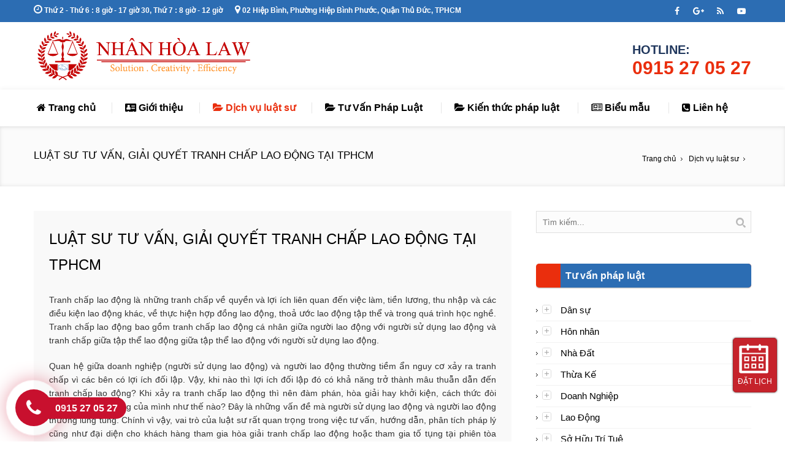

--- FILE ---
content_type: text/html
request_url: https://www.luatnhanhoa.vn/dich-vu-luat-su/36/luat-su-tu-van-giai-quyet-tranh-chap-lao-dong-tai-tphcm.html
body_size: 22464
content:
<!DOCTYPE html>
<html lang="vi">

<head>
    <base href="https://www.luatnhanhoa.vn/" />
    <meta http-equiv="X-UA-Compatible" content="IE=edge,chrome=1" />
    <meta name="viewport" content="width=device-width, initial-scale=1, maximum-scale=1" />
    <meta name="geo.region" content="VN" />
    <meta name="geo.placename" content="Ho Chi Minh City" />
    <meta name="geo.position" content="10.785353;106.699186" />
    <meta name="ICBM" content="10.785353, 106.699186" />
    <meta http-equiv="Content-Type" content="text/html; charset=utf-8" />
    <meta http-equiv="Content-Language" content="vi">
    <title>
        LUẬT SƯ TƯ VẤN, GIẢI QUYẾT TRANH CHẤP LAO ĐỘNG TẠI TPHCM -         Công ty Luật uy tín - Tư vấn luật miễn phí - Công ty Luật Nhân Hòa    </title>
    <meta name="google-site-verification" content="SJ4IHaZkIqSj6SC36lcPBdOkdIw6R5zQ2rp6OQ8aan8" />
    <meta name="google-site-verification" content="19z2jDKj0HhmBQxJ-iQH1vwMexCMA0YuJhirazhkFU0" />
    <meta name="robots" content="INDEX,FOLLOW" />
    <meta name="keywords" content="Công ty Luật uy tín tại tphcm. Đội ngũ luật sư giỏi, kinh nghiệm tư vấn dân sự, đất đai, hôn nhân gia đình, thừa kế, thương mại, doanh nghiệp, hình sự. Công ty luật Nhân Hòa. LH: 0915 27 05 27" />
    <meta name="description" content="Tranh chấp lao động bao gồm tranh chấp lao động cá nhân giữa người lao động với người sử dụng lao động và tranh chấp giữa tập thể lao động giữa tập thể lao động với người sử dụng lao động.  " />
    <link href="favicon.ico" rel="shortcut icon" type="image/x-icon" />
    <meta name="generator" content="Công ty Luật uy tín - Tư vấn luật miễn phí - Công ty Luật Nhân Hòa" />
    <link rel="canonical" href="https://www.luatnhanhoa.vn/dich-vu-luat-su/36/luat-su-tu-van-giai-quyet-tranh-chap-lao-dong-tai-tphcm.html" />
    <meta property="og:type" content="website">
    <meta property="og:title" content="LUẬT SƯ TƯ VẤN, GIẢI QUYẾT TRANH CHẤP LAO ĐỘNG TẠI TPHCM - Công ty Luật uy tín - Tư vấn luật miễn phí - Công ty Luật Nhân Hòa">
    <meta property="og:image" content="https://www.luatnhanhoa.vn/upload/news/76361473.jpg">

    <meta property="og:description" content='Công ty Luật uy tín tại tphcm. Đội ngũ luật sư giỏi, kinh nghiệm tư vấn dân sự, đất đai, hôn nhân gia đình, thừa kế, thương mại, doanh nghiệp, hình sự. Công ty luật Nhân Hòa. LH: 0915 27 05 27'>
    <meta property="og:url" content="https://www.luatnhanhoa.vn/dich-vu-luat-su/36/luat-su-tu-van-giai-quyet-tranh-chap-lao-dong-tai-tphcm.html">
    <meta property="og:site_name" content="LUẬT SƯ TƯ VẤN, GIẢI QUYẾT TRANH CHẤP LAO ĐỘNG TẠI TPHCM - ">
 <link rel='stylesheet' href='css/style.css' type='text/css' media='screen' />
 <link href="css/general.css" rel="stylesheet" type="text/css" />
    <link href="css/system.css" rel="stylesheet" type="text/css" />
    <link rel='stylesheet' href='css/styles.css' type='text/css' media='all' />
   
    <link rel='stylesheet' href='css/fonts.css' type='text/css' media='screen' />
    <link rel='stylesheet' href='css/fontello.css' type='text/css' media='screen' />
    <link rel='stylesheet' href='css/adaptive.css' type='text/css' media='screen' />
    <link rel='stylesheet' href='css/retina.css' type='text/css' media='screen' />
    <link rel="stylesheet" type="text/css" href="css/settings.css" media="screen" />
    <link rel='stylesheet' href='css/theme.css' type='text/css' media='all' />
    <link rel='stylesheet' href='css/font-awesome.min.css' type='text/css' media='all' />
    <!--[if lte IE 9]>
<link rel='stylesheet' href='/theme/css/css/ie.css' type='text/css' media='screen' />
<![endif]-->
     <script language="javascript" src="js/jquery.js"> </script>
</head>

<body>
    <div id="main" class="csstransition cmsms_inview cmsms_responsive">
        <div class="container">
            <div class="custom_header">
    <div class="custom_header_inner content_wrap fullwidth">
        <div class="header_html">
            <span class=""><a href=""> <i class="fa fa-clock-o"></i> Thứ 2 - Thứ 6 : 8 giờ - 17 giờ 30, Thứ 7 : 8 giờ - 12 giờ</a></span> 
            <span class="">
                <a href=""><i class="fa fa-map-marker"></i> 02 Hiệp Bình, Phường Hiệp Bình Phước, Quận Thủ Đức, TPHCM</a>
            </span></div>
        <div class="wrap_social_icons">
            <ul class="social_icons">
                <!--<li><a href="http://luatsuquangthai.vn/en/" rel="nofollow"><img src="img/en.png" alt="Englist" /></a></li>
        <li><a href="http://luatsuquangthai.vn/?lg=vi" rel="nofollow"><img src="img/vi.png" alt="Tiếng Việt" /></a></li>-->
                <li><a href="https://www.facebook.com/luatsunhanhoa" target="_blank"><i class="fa fa-facebook"></i></a></li>
                <li><a href="" target="_blank"><i class="fa fa-google-plus"></i></a></li>
                <li><a target="_blank" href=""><i class="fa fa-rss"></i></a></li>
                <li><a href="" target="_blank"><i class="fa fa-youtube-play"></i></a></li>
            </ul>
            <a href="#" class="social_toggle">
                <span></span>
            </a>
            <div class="cl"></div>
        </div>
        <div class="cl"></div>
    </div>
</div>
<!-- Header -->
<div id="logo_head">
    <div class="content_wrap fullwidth">
        <div id="logo_top">
            <a href=""><img src="upload/hinhanh/517.png" alt="Công ty Luật Nhân Hòa"></a>
        </div>
        <div id="hotline_top">
            <p>Hotline:<span><a href="tel:0915 27 05 27">0915 27 05 27</a></span></p>
        </div>
    </div>
</div>
<header id="header" class="header_scrolled">
    <div class="header_inner navi_scrolled">
        <div class="content_wrap fullwidth">
            <a href="tel:0915 27 05 27" id="hotline_mb">Hotline: 0915 27 05 27</a>
            <a class="responsive_nav" href="javascript:void(0);"><span></span></a>
            <div class="cl_resp"></div>
            <nav role="navigation">
                <ul id="navigation">
                    <li class="current-menu-item "><a href=""><span> <i class="fa fa-home"></i> Trang chủ</span></a></li>
                    <li class=""><a href="gioi-thieu.html"><span><i class="fa fa-address-card"></i> Giới thiệu</span></a></li>
                    <li class="current_page_item"><a href="dich-vu-luat-su.html"><span><i class="fa fa-folder-open"></i> Dịch vụ luật sư</span></a></li>
                    <li class="dropdown "><a href="tu-van-phap-luat.html"><span><i class="fa fa-folder-open"></i> Tư Vấn Pháp Luật</span></a>
                        <ul>
                                                        <li class=""><a href="tu-van-phap-luat/dan-su.htm"><span>Dân sự</span></a></li>
                                                       <li class=""><a href="tu-van-phap-luat/hon-nhan.htm"><span>Hôn nhân</span></a></li>
                                                       <li class=""><a href="tu-van-phap-luat/nha-dat.htm"><span>Nhà Đất</span></a></li>
                                                       <li class=""><a href="tu-van-phap-luat/thua-ke.htm"><span>Thừa Kế</span></a></li>
                                                       <li class=""><a href="tu-van-phap-luat/doanh-nghiep.htm"><span>Doanh Nghiệp</span></a></li>
                                                       <li class=""><a href="tu-van-phap-luat/lao-dong.htm"><span>Lao Động</span></a></li>
                                                       <li class=""><a href="tu-van-phap-luat/so-huu-tri-tue.htm"><span>Sở Hữu Trí Tuệ</span></a></li>
                                                       <li class=""><a href="tu-van-phap-luat/hinh-su.htm"><span> Hình Sự</span></a></li>
                                                   </ul>
                    </li>
                    <li class="dropdown "><a href="kien-thuc-phap-luat.html"><span><i class="fa fa-folder-open"></i> Kiến thức pháp luật</span></a>
                        <ul>
                                                        <li class=""><a href="kien-thuc-phap-luat/dan-su.htm"><span>Dân sự</span></a></li>
                                                        <li class=""><a href="kien-thuc-phap-luat/hon-nhan.htm"><span>Hôn nhân</span></a></li>
                                                        <li class=""><a href="kien-thuc-phap-luat/nha-dat.htm"><span> Nhà đất</span></a></li>
                                                        <li class=""><a href="kien-thuc-phap-luat/thua-ke.htm"><span>Thừa Kế</span></a></li>
                                                        <li class=""><a href="kien-thuc-phap-luat/lao-dong.htm"><span>Lao động</span></a></li>
                                                        <li class=""><a href="kien-thuc-phap-luat/doanh-nghiep.htm"><span>Doanh nghiệp</span></a></li>
                                                        <li class=""><a href="kien-thuc-phap-luat/so-huu-tri-tue.htm"><span>Sở hữu trí tuệ</span></a></li>
                                                        <li class=""><a href="kien-thuc-phap-luat/hinh-su.htm"><span>Hình sự</span></a></li>
                                                        <li class=""><a href="kien-thuc-phap-luat/hanh-chinh.htm"><span>Hành chính</span></a></li>
                                                    </ul>
                    </li>
                    <li class="dropdown "><a href="bieu-mau.html"><span><i class="fa fa-newspaper-o"></i> Biểu mẫu</span></a>
                        <ul>
                                                    </ul>
                    </li>
                    <li class=""><a href="dat-hen-tu-van.html"><span><i class="fa fa-phone-square"></i> Liên hệ</span></a></li>
                </ul>
                <div class="cl"></div>
            </nav>
            <div class="cl"></div>
        </div>
    </div>
    <div class="cl"></div>
</header>            <!--  // Header -->
            <div id="middle">
                                <link rel='stylesheet' href='css/default.css' type='text/css' media='screen' />
<div id="middle">
    <div class="block-3">
        <div class="headline">
            <div class="headline_inner">
                <div class="fl">
                    <p>
                        LUẬT SƯ TƯ VẤN, GIẢI QUYẾT TRANH CHẤP LAO ĐỘNG TẠI TPHCM</p>
                </div>
                <!-- _________________________ Start Breadcrumbs _________________________ -->
                <div class="cmsms_breadcrumbs">
                    <span><a href="" title="Home" ><span>Trang chủ</span></a></span><span class="breadcrumbs_sep"><span></span></span><span><a href="#" title="Dịch vụ luật sư"><span>Dịch vụ luật sư</span></a></span><span class="breadcrumbs_sep"><span></span></span> </div>
                <!-- _________________________ Finish Breadcrumbs _________________________ -->
            </div>
        </div>
    </div>
    <div class="content_wrap r_sidebar">
        <div id="content" role="main">
            <div class="entry-summary">
                <div class="articlecontent">
                    <div class="detail">
                        <h1 class="modheading">LUẬT SƯ TƯ VẤN, GIẢI QUYẾT TRANH CHẤP LAO ĐỘNG TẠI TPHCM</h1>
                        <div class="fulltext">
                            <p>Tranh chấp lao động&nbsp;l&agrave; những tranh chấp về quyền v&agrave; lợi &iacute;ch li&ecirc;n quan đến việc l&agrave;m, tiền lương, thu nhập v&agrave; c&aacute;c điều kiện lao động kh&aacute;c, về thực hiện hợp đồng lao động, thoả ước lao động tập thể v&agrave; trong qu&aacute; tr&igrave;nh học nghề. Tranh chấp lao động bao gồm&nbsp;tranh chấp lao động c&aacute; nh&acirc;n giữa người lao động với người sử dụng lao động v&agrave; tranh chấp giữa tập thể lao động giữa tập thể lao động với người sử dụng lao động.&nbsp;</p>
<p>Quan hệ giữa doanh nghiệp (người sử dụng lao động) v&agrave; người lao động thường tiềm ẩn nguy cơ xảy ra tranh chấp v&igrave; c&aacute;c b&ecirc;n c&oacute; lợi &iacute;ch đối lập. Vậy, khi n&agrave;o th&igrave; lợi &iacute;ch đối lập đ&oacute; c&oacute; khả năng trở th&agrave;nh m&acirc;u thuẫn dẫn đến tranh chấp lao động? Khi xảy ra tranh chấp lao động th&igrave; n&ecirc;n đ&agrave;m ph&aacute;n, h&ograve;a giải hay khởi kiện, c&aacute;ch thức đ&ograve;i quyền lợi ch&iacute;nh đ&aacute;ng của m&igrave;nh như thế n&agrave;o? Đ&acirc;y l&agrave; những vấn đề m&agrave; người sử dụng lao động v&agrave; người lao động thường l&uacute;ng t&uacute;ng. Ch&iacute;nh v&igrave; vậy, vai tr&ograve; của luật sư rất quan trọng trong việc tư vấn, hướng dẫn, ph&acirc;n t&iacute;ch ph&aacute;p l&yacute; cũng như đại diện cho kh&aacute;ch h&agrave;ng tham gia h&ograve;a giải tranh chấp lao động hoặc tham gia tố tụng tại phi&ecirc;n t&ograve;a nhằm bảo vệ quyền v&agrave; lợi &iacute;ch hợp ph&aacute;p của kh&aacute;ch h&agrave;ng.&nbsp;</p>
<p><strong>1. Tư vấn quyền v&agrave; nghĩa vụ của c&aacute;c b&ecirc;n tranh chấp lao động&nbsp;</strong></p>
<p>a. Quyền của c&aacute;c b&ecirc;n tranh chấp lao động:&nbsp;</p>
<p>- Trực tiếp hoặc th&ocirc;ng qua người đại diện của m&igrave;nh tham gia qu&aacute; tr&igrave;nh giải quyết tranh chấp;</p>
<p>- R&uacute;t đơn hoặc thay đổi nội dung tranh chấp;</p>
<p>- Y&ecirc;u cầu thay người trực tiếp tiến h&agrave;nh giải quyết tranh chấp, nếu c&oacute; l&yacute; do ch&iacute;nh đ&aacute;ng cho rằng người đ&oacute; kh&ocirc;ng thể bảo đảm t&iacute;nh kh&aacute;ch quan, c&ocirc;ng bằng trong việc giải quyết tranh chấp</p>
<p>b. Nghĩa vụ của c&aacute;c b&ecirc;n tranh chấplao động:&nbsp;</p>
<p>Nghi&ecirc;m chỉnh chấp h&agrave;nh c&aacute;c thoả thuận đ&atilde; đạt được, bi&ecirc;n bản ho&agrave; giải th&agrave;nh, quyết định đ&atilde; c&oacute; hiệu lực của cơ quan, tổ chức giải quyết tranh chấp lao động, bản &aacute;n hoặc quyết định đ&atilde; c&oacute; hiệu lực của To&agrave; &aacute;n nh&acirc;n d&acirc;n.&nbsp;</p>
<p><strong>2. X&aacute;c định căn cứ giải quyết tranh chấp lao động</strong></p>
<p>-&nbsp;<a href="https://www.luatthaian.vn/">Tư</a>&nbsp;vấn&nbsp;thủ tục h&ograve;a giải tranh chấp lao động;</p>
<p>-Tư vấn luật &nbsp;quyền khởi kiện tranh chấp lao động;</p>
<p>- Tư vấn luật thời hiệu khởi kiện vụ &aacute;n lao động;</p>
<p>- X&aacute;c định căn cứ giải quyết tranh chấp lao động&nbsp;;</p>
<p><strong>3. Hướng dẫn kh&aacute;ch h&agrave;ng thu thập chứng cứ&nbsp;trong vụ &aacute;n tranh chấp lao động</strong></p>
<p>Thu thập chứng cứ l&agrave; hoạt động quan trọng trong c&aacute;c vụ &aacute;n lao động nhằm l&agrave;m r&otilde; c&aacute;c t&igrave;nh tiết của vụ &aacute;n đ&oacute;, x&aacute;c l&acirc;p c&aacute;c căn cứ cần thiết kh&aacute;ch quan trong việc đưa ra c&aacute;c đề xuất giải quyết đ&uacute;ng đắn vụ &aacute;n lao động.&nbsp;</p>
<p>Với kỹ năng l&agrave;m việc chuy&ecirc;n nghiệp, luật sư c&ocirc;ng ty Luật Nh&acirc;n H&ograve;a hướng dẫn kh&aacute;ch h&agrave;ng hoặc đại diện cho kh&aacute;ch h&agrave;ng tiến h&agrave;nh thu thập một c&aacute;ch ch&iacute;nh x&aacute;c v&agrave; đầy đủ nhất c&aacute;c chứng cứ c&oacute; li&ecirc;n quan tới vụ tranh chấp lao động để x&aacute;c định y&ecirc;u cầu của kh&aacute;ch h&agrave;ng hoặc phản đối y&ecirc;u cầu của b&ecirc;n kia nhằm giải quyết vụ việc một c&aacute;ch nhanh ch&oacute;ng, hiệu quả.&nbsp;</p>
<p><strong>4. Tham gia đ&agrave;m ph&aacute;n, h&ograve;a giải trong vụ &aacute;n tranh chấp lao động</strong></p>
<p>- Đ&agrave;m ph&aacute;n: L&agrave; bước đầu ti&ecirc;n trước khi c&aacute;c b&ecirc;n lựa chọn hoặc phải tham gia một phương thức mới để giải quyết vụ &aacute;n lao động đ&oacute;. Luật sư Luật Nh&acirc;n H&ograve;a lu&ocirc;n lu&ocirc;n khuyến c&aacute;o c&aacute;c b&ecirc;n tranh chấp sử dụng trước c&aacute;c phương thức kh&aacute;c để t&igrave;m giải ph&aacute;p cho tranh chấp cho vụ &aacute;n lao động, gi&uacute;p hai b&ecirc;n giữ được mối quan hệ tốt đẹp, đồng thời cũng tiết kiệm thời gian v&agrave; chi ph&iacute; cho việc theo đuổi tranh tụng.&nbsp;</p>
<p>- H&ograve;a giải:&nbsp;H&ograve;a giải l&agrave; qu&aacute; tr&igrave;nh c&aacute;c b&ecirc;n trong vụ &aacute;n lao động đưa tranh chấp lao động giữa họ ra trước người thứ ba trung lập để giải quyết. Người thứ ba trung lập đ&oacute; căn cứ v&agrave;o t&igrave;nh tiết của vụ việc v&agrave; t&igrave;nh h&igrave;nh giữa c&aacute;c b&ecirc;n để gi&uacute;p đỡ c&aacute;c b&ecirc;n đạt được thỏa thuận c&oacute; thể chấp nhận được. Với kỹ năng chuy&ecirc;n s&acirc;u, nhiều năm kinh nghiệm đội ngũ luật sư của Luật Nh&acirc;n H&ograve;a c&oacute; khả năng đưa ra giải ph&aacute;p ph&aacute;p l&yacute; tối ưu nhằm đảm bảo quyền, lợi &iacute;ch hợp ph&aacute;p của kh&aacute;ch h&agrave;ng trong qu&aacute; tr&igrave;nh h&ograve;a giải với đối phương.&nbsp;</p>
<p><strong>5. Tư vấn tr&igrave;nh tự, thủ tục khởi kiện vụ &aacute;n tranh chấp lao động&nbsp;(trường hợp đ&agrave;m ph&aacute;n, h&ograve;a giải kh&ocirc;ng th&agrave;nh)&nbsp;</strong></p>
<p>Người lao động, tập thể lao động, người sử dụng lao động theo thủ tục do ph&aacute;p luật quy định c&oacute; quyền khởi kiện vụ &aacute;n lao động để y&ecirc;u cầu t&ograve;a &aacute;n bảo vệ quyền v&agrave; lợi &iacute;ch hợp ph&aacute;p của m&igrave;nh. Trong trường hợp cần bảo vệ quyền v&agrave; lợi &iacute;ch hợp ph&aacute;p của tập thể lao động th&igrave; c&ocirc;ng đo&agrave;n cấp tr&ecirc;n của c&ocirc;ng đo&agrave;n cơ sở c&oacute; quyền khởi kiện.&nbsp;</p>
<p>- Điều kiện khởi kiện vụ &aacute;n lao động (trường hợp đối với người khởi kiện l&agrave; người lao động hoặc l&agrave; người sử dụng lao động);</p>
<p>- Những trường hợp cần h&ograve;a giải tại cơ sở l&agrave; điều kiện bắt buộc trước khi tiến h&agrave;nh thủ tục khởi kiện tại t&ograve;a &aacute;n;</p>
<p>- Tr&igrave;nh tự, thủ tục khởi kiện;</p>
<p>- Hồ sơ khởi kiện vụ &aacute;n lao động:&nbsp;</p>
<p>&nbsp;&nbsp;+ Đơn khởi kiện</p>
<p>&nbsp; + &nbsp;C&aacute;c t&agrave;i liệu chứng minh sự kiện tranh chấp giữa c&aacute;c b&ecirc;n (Quyết định kỷ luật sa thải, (đối với c&aacute;c tranh chấp về kỷ luật lao động theo h&igrave;nh thức sa thải); Quyết định chấm dứt hợp đồng lao động (đối với tranh chấp về đơn phương chấm dứt hợp đồng lao động); Bản cam kết về thời gian l&agrave;m việc bắt buộc cho doanh nghiếpau khi học (đối với tranh chấp về đ&ograve;i bồi thường ph&iacute; đ&agrave;o tạo)</p>
<p>&nbsp; + &nbsp;Bi&ecirc;n bản h&ograve;a giải kh&ocirc;ng th&agrave;nh (đối với tranh chấp lao động c&aacute; nh&acirc;n bắt buộc phải qua h&ograve;a giải tại cơ sở); Quyết định giải quyết của Hội đồng trọng t&agrave;i lao động cấp tỉnh (đối với tranh chấp lao động tập thể)</p>
<p><strong>6. Bảo vệ quyền v&agrave; lợi &iacute;ch hợp ph&aacute;p của kh&aacute;ch h&agrave;ng trước t&ograve;a &aacute;n</strong>&nbsp;<strong>trong vụ kiện tranh chấp lao động</strong></p>
<p>Trong quan hệ lao động, người lao động lu&ocirc;n yếu thế hơn người sử dụng lao động. V&agrave; khi đứng trước t&ograve;a, người lao động vẫn rơi v&agrave;o thế yếu hơn nhiều so với người lao động. V&igrave; vậy, để người lao động lấy lại được vị tr&iacute; thực sự b&igrave;nh đẳng với người sử dụng lao động trước ph&aacute;p luật, luật sư ch&iacute;nh l&agrave; người gi&uacute;p họ đạt được mục đ&iacute;ch đ&oacute;&hellip;</p>
<p>T&ugrave;y theo y&ecirc;u cầu của kh&aacute;ch h&agrave;ng, luật sư C&ocirc;ng ty Luật Nh&acirc;n H&ograve;a c&oacute; thể tham gia tố tụng tại t&ograve;a &aacute;n với tư c&aacute;ch l&agrave; người đại diện, người bảo vệ quyền v&agrave; lợi &iacute;ch hợp ph&aacute;p của người lao động hoặc người sử dụng lao động với những t&aacute;c nghiệp chủ yếu sau:</p>
<p>- Luật sư tham gia tố tụng từ khi khởi kiện&nbsp;</p>
<p>- Luật sư thể hiện quyền năng đề nghị thay đổi thẩm ph&aacute;n, hội thẩm, kiểm s&aacute;t vi&ecirc;n, thư k&yacute; To&agrave; &aacute;n, người gi&aacute;m định, người phi&ecirc;n dịch theo quy định của ph&aacute;p luật&nbsp;</p>
<p>- Cung cấp t&agrave;i liệu, chứng cứ, đọc hồ sơ vụ &aacute;n lao động, sao ch&eacute;p những điểm cần thiết trong hồ sơ vụ &aacute;n&nbsp;</p>
<p>- Tham dự h&ograve;a giải giữa c&aacute;c đương sự tại t&ograve;a&nbsp;</p>
<p>- Luật sư tham gia phi&ecirc;n to&agrave;:</p>
<p>&nbsp; + Luật sư x&aacute;c định tư c&aacute;ch những người tham gia tố tụng để x&aacute;c định c&aacute;c mối quan hệ li&ecirc;n quan cho đ&uacute;ng: ph&acirc;n biệt đương sự v&agrave; người l&agrave;m chứng, đương sự v&agrave; người đại diện của họ&hellip;&nbsp;</p>
<p>&nbsp; +&nbsp;Luật sư tr&igrave;nh b&agrave;y y&ecirc;u cầu của người lao động v&agrave; chứng cứ để chứng minh cho y&ecirc;u cầu đ&oacute; l&agrave; c&oacute; căn cứ v&agrave; hợp ph&aacute;p.&nbsp;</p>
<p>&nbsp; +&nbsp;Luật sư tranh luận tại phi&ecirc;n t&ograve;a, chuẩn bị luận cứ bảo vệ kh&aacute;ch h&agrave;ng đề nghị hội đồng x&eacute;t xử căn cứ v&agrave;o c&aacute;c quy định của luật tố tụng v&agrave; luật lao động để n&ecirc;u hướng giải quyết vụ &aacute;n c&oacute; lợi nhất cho kh&aacute;ch h&agrave;ng.&nbsp;</p>
<p><strong>7. Bảo vệ quyền v&agrave; lợi &iacute;ch hợp ph&aacute;p của kh&aacute;ch h&agrave;ng trong giai đoạn thi h&agrave;nh &aacute;n&nbsp;</strong><br /> <br /> - Đại diện đương sự, tham gia h&ograve;a giải, hỗ trợ ph&aacute;p l&yacute; cho đương sự trong giai đoạn thi h&agrave;nh &aacute;n&nbsp;</p>
<p>- Vận động, thuyết phục người phải thi h&agrave;nh &aacute;n tự nguyện thi h&agrave;nh &aacute;n<br /> - Tư vấn tr&igrave;nh tự, thủ tục y&ecirc;u cầu thi h&agrave;nh &aacute;n</p>
<p>- Soạn thảo, hướng dẫn soạn thảo đơn đề nghị thi h&agrave;nh &aacute;n&nbsp;</p>
<p>- C&aacute;c y&ecirc;u cầu kh&aacute;c trong giai đoạn thi h&agrave;nh &aacute;n theo quy định của ph&aacute;p luật&nbsp;</p>
<p>Tr&ecirc;n đ&acirc;y l&agrave; một số chia sẻ của Luật sư, mọi y&ecirc;u cầu hỗ trợ qu&yacute; vị h&atilde;y li&ecirc;n hệ tổng đ&agrave;i tư vấn ph&aacute;p luật 0915.27.05.27 của ch&uacute;ng t&ocirc;i. C&ocirc;ng ty luật Nh&acirc;n H&ograve;a chuy&ecirc;n dịch vụ luật sư uy t&iacute;n, tin cậy đảm bảo giải quyết mọi vướng mắc bạn gặp phải.</p>
<p>Qu&yacute; kh&aacute;ch vui l&ograve;ng li&ecirc;n hệ với ch&uacute;ng t&ocirc;i theo th&ocirc;ng tin sau:</p>
<p><strong>C&ocirc;ng ty Luật Nh&acirc;n H&ograve;a</strong></p>
<p>Địa chỉ: 02 Hiệp B&igrave;nh, phường Hiệp B&igrave;nh Phước, quận Thủ Đức, Tp.HCM</p>
<p>Email:&nbsp;<a href="mailto:luatsunhanhoa@gmail.com">luatsunhanhoa@gmail.com</a></p>
<p>Hotline: 0915. 27.05.27&nbsp;&nbsp;&nbsp;&nbsp;&nbsp;&nbsp;&nbsp;&nbsp;&nbsp;&nbsp;&nbsp;&nbsp;&nbsp;&nbsp;&nbsp;&nbsp;&nbsp;&nbsp;&nbsp;&nbsp;&nbsp;&nbsp;&nbsp;&nbsp;&nbsp;&nbsp;&nbsp;&nbsp;&nbsp;&nbsp;&nbsp;&nbsp;&nbsp;&nbsp;&nbsp;&nbsp;&nbsp;&nbsp;&nbsp;&nbsp;&nbsp;&nbsp;&nbsp;&nbsp;</p>
<p>Tr&acirc;n trọng!</p>
<p>&nbsp;</p>
<p>&nbsp;</p>
<p>&nbsp;</p>
<p>&nbsp;</p>
<p>&nbsp;</p>                        </div>
                        <hr>
                        <h4>Dịch vụ luật sư khác</h4>
                        
                        <div class="S_articleList">
                                                <div class="item">
                            <a href="dich-vu-luat-su/24/thu-tuc-thua-ke-quyen-su-dung-dat-moi-nhat.html" class="thumb"><img src="upload/news/17159029_230x170.jpg" border="0" class="alignleft max_width imglink" alt="THỦ TỤC THỪA KẾ QUYỀN SỬ DỤNG ĐẤT MỚI NHẤT"></a>
                            <div class="intro">
                                <a href="dich-vu-luat-su/24/thu-tuc-thua-ke-quyen-su-dung-dat-moi-nhat.html">
                                    <h4>THỦ TỤC THỪA KẾ QUYỀN SỬ DỤNG ĐẤT MỚI NHẤT</h4>
                                </a>
                                <p>Khai nhận di sản thừa kế liên quan đến bất động sản và tiến hành sang tên quyền sở hữu giấy chứng nhận quyền sử dụng đất cho người thừa kế là một trong những thủ tục thường gặp và  ...</p>
                                <a class="person_button button" href="dich-vu-luat-su/24/thu-tuc-thua-ke-quyen-su-dung-dat-moi-nhat.html">
                                    <span>Xem thêm</span>
                                </a>
                            </div>
                            <br class="break">
                        </div>
                                                <div class="item">
                            <a href="dich-vu-luat-su/115/luat-su-dat-dai-tphcm-nguoi-dong-hanh-uy-tin-trong-giai-quyet-tranh-chap-dat-dai.html" class="thumb"><img src="upload/news/75404564_230x170.jpg" border="0" class="alignleft max_width imglink" alt="Luật sư đất đai TPHCM: Người đồng hành uy tín trong giải quyết tranh chấp đất đai"></a>
                            <div class="intro">
                                <a href="dich-vu-luat-su/115/luat-su-dat-dai-tphcm-nguoi-dong-hanh-uy-tin-trong-giai-quyet-tranh-chap-dat-dai.html">
                                    <h4>Luật sư đất đai TPHCM: Người đồng hành uy tín trong giải quyết tranh chấp đất đai</h4>
                                </a>
                                <p>rong xã hội hiện đại, khi giá trị đất đai ngày càng tăng cao, các vụ tranh chấp đất đai cũng diễn ra phổ biến và phức tạp hơn bao giờ hết. Tại một đô thị phát triển nhanh như  ...</p>
                                <a class="person_button button" href="dich-vu-luat-su/115/luat-su-dat-dai-tphcm-nguoi-dong-hanh-uy-tin-trong-giai-quyet-tranh-chap-dat-dai.html">
                                    <span>Xem thêm</span>
                                </a>
                            </div>
                            <br class="break">
                        </div>
                                                <div class="item">
                            <a href="dich-vu-luat-su/114/dich-vu-tang-cho-mua-ban-nha-o-doi-voi-nguoi-viet-nam-dinh-cu-o-nuoc-ngoai.html" class="thumb"><img src="upload/news/34502903_230x170.jpg" border="0" class="alignleft max_width imglink" alt="DỊCH VỤ TẶNG CHO, MUA BÁN NHÀ Ở ĐỐI VỚI NGƯỜI VIỆT NAM ĐỊNH CƯ Ở NƯỚC NGOÀI"></a>
                            <div class="intro">
                                <a href="dich-vu-luat-su/114/dich-vu-tang-cho-mua-ban-nha-o-doi-voi-nguoi-viet-nam-dinh-cu-o-nuoc-ngoai.html">
                                    <h4>DỊCH VỤ TẶNG CHO, MUA BÁN NHÀ Ở ĐỐI VỚI NGƯỜI VIỆT NAM ĐỊNH CƯ Ở NƯỚC NGOÀI</h4>
                                </a>
                                <p>Trong quá trình làm việc và tư vấn cho nhiều khách hàng là người Việt Nam định cư ở nước ngoài, chúng tôi thường được nghe về nhiều trường hợp người Việt Nam ra nước ngoài định cư và tạo  ...</p>
                                <a class="person_button button" href="dich-vu-luat-su/114/dich-vu-tang-cho-mua-ban-nha-o-doi-voi-nguoi-viet-nam-dinh-cu-o-nuoc-ngoai.html">
                                    <span>Xem thêm</span>
                                </a>
                            </div>
                            <br class="break">
                        </div>
                                                <div class="item">
                            <a href="dich-vu-luat-su/113/luat-su-giai-quyet-tranh-chap-hop-dong-thue-nha-tai-thanh-pho-ho-chi-minh.html" class="thumb"><img src="upload/news/75271973_230x170.jpg" border="0" class="alignleft max_width imglink" alt="LUẬT SƯ GIẢI QUYẾT TRANH CHẤP HỢP ĐỒNG THUÊ NHÀ TẠI THÀNH PHỐ HỒ CHÍ MINH"></a>
                            <div class="intro">
                                <a href="dich-vu-luat-su/113/luat-su-giai-quyet-tranh-chap-hop-dong-thue-nha-tai-thanh-pho-ho-chi-minh.html">
                                    <h4>LUẬT SƯ GIẢI QUYẾT TRANH CHẤP HỢP ĐỒNG THUÊ NHÀ TẠI THÀNH PHỐ HỒ CHÍ MINH</h4>
                                </a>
                                <p>Hợp đồng thuê nhà là gì? đặc điểm của hợp đồng thuê nhà, nội dung, hình thức, trình tự, thủ tục giải quyết tranh chấp hợp đồng thuê nhà. ...</p>
                                <a class="person_button button" href="dich-vu-luat-su/113/luat-su-giai-quyet-tranh-chap-hop-dong-thue-nha-tai-thanh-pho-ho-chi-minh.html">
                                    <span>Xem thêm</span>
                                </a>
                            </div>
                            <br class="break">
                        </div>
                                                <div class="item">
                            <a href="dich-vu-luat-su/112/ly-hon-voi-nguoi-song-o-nuoc-ngoai-khong-can-ve-viet-nam.html" class="thumb"><img src="upload/news/49064162_230x170.jpg" border="0" class="alignleft max_width imglink" alt="LY HÔN VỚI NGƯỜI SỐNG Ở NƯỚC NGOÀI KHÔNG CẦN VỀ VIỆT NAM"></a>
                            <div class="intro">
                                <a href="dich-vu-luat-su/112/ly-hon-voi-nguoi-song-o-nuoc-ngoai-khong-can-ve-viet-nam.html">
                                    <h4>LY HÔN VỚI NGƯỜI SỐNG Ở NƯỚC NGOÀI KHÔNG CẦN VỀ VIỆT NAM</h4>
                                </a>
                                <p>Luật sư sẽ chia sẻ toàn bộ kiến thức pháp lý cũng như kinh nghiệm thực tiễn về thẩm quyền, trình tự, thủ tục, hồ sơ thực hiện thủ tục ly hôn có yếu tố nước ngoài khi người đang  ...</p>
                                <a class="person_button button" href="dich-vu-luat-su/112/ly-hon-voi-nguoi-song-o-nuoc-ngoai-khong-can-ve-viet-nam.html">
                                    <span>Xem thêm</span>
                                </a>
                            </div>
                            <br class="break">
                        </div>
                                                <div class="item">
                            <a href="dich-vu-luat-su/111/luat-su-tu-van-soan-thao-ho-so-khoi-kien-cho-khach-hang-theo-goi-cam-tay-chi-viec.html" class="thumb"><img src="upload/news/10383251_230x170.jpg" border="0" class="alignleft max_width imglink" alt="LUẬT SƯ TƯ VẤN, SOẠN THẢO HỒ SƠ KHỞI KIỆN CHO KHÁCH HÀNG THEO GÓI “CẦM TAY CHỈ VIỆC”"></a>
                            <div class="intro">
                                <a href="dich-vu-luat-su/111/luat-su-tu-van-soan-thao-ho-so-khoi-kien-cho-khach-hang-theo-goi-cam-tay-chi-viec.html">
                                    <h4>LUẬT SƯ TƯ VẤN, SOẠN THẢO HỒ SƠ KHỞI KIỆN CHO KHÁCH HÀNG THEO GÓI “CẦM TAY CHỈ VIỆC”</h4>
                                </a>
                                <p>Với mục đích trợ giúp khách hàng trong việc chuẩn bị và hoàn thiện hồ sơ khởi kiện, Công ty luật Nhân Hòa cung cấp dịch vụ luật sư tư vấn, soạn thảo hồ sơ khởi kiện theo gói “cầm  ...</p>
                                <a class="person_button button" href="dich-vu-luat-su/111/luat-su-tu-van-soan-thao-ho-so-khoi-kien-cho-khach-hang-theo-goi-cam-tay-chi-viec.html">
                                    <span>Xem thêm</span>
                                </a>
                            </div>
                            <br class="break">
                        </div>
                                                <div class="item">
                            <a href="dich-vu-luat-su/110/luat-su-tu-van-luat-hon-nhan-gia-dinh-truc-tuyen-qua-tong-dai-dien-thoai.html" class="thumb"><img src="upload/news/65618494_230x170.jpg" border="0" class="alignleft max_width imglink" alt="LUẬT SƯ TƯ VẤN LUẬT HÔN NHÂN GIA ĐÌNH TRỰC TUYẾN QUA TỔNG ĐÀI ĐIỆN THOẠI"></a>
                            <div class="intro">
                                <a href="dich-vu-luat-su/110/luat-su-tu-van-luat-hon-nhan-gia-dinh-truc-tuyen-qua-tong-dai-dien-thoai.html">
                                    <h4>LUẬT SƯ TƯ VẤN LUẬT HÔN NHÂN GIA ĐÌNH TRỰC TUYẾN QUA TỔNG ĐÀI ĐIỆN THOẠI</h4>
                                </a>
                                <p>Trong điều kiện xã hôi phát triển như ngày nay, bên cạnh cuộc sống Hôn nhân Gia đình hạnh phúc luôn tồn tại nhiều nguy cơ có thể gây nên sự mâu thuẫn trong cuộc sống hôn nhân của các  ...</p>
                                <a class="person_button button" href="dich-vu-luat-su/110/luat-su-tu-van-luat-hon-nhan-gia-dinh-truc-tuyen-qua-tong-dai-dien-thoai.html">
                                    <span>Xem thêm</span>
                                </a>
                            </div>
                            <br class="break">
                        </div>
                                                <div class="item">
                            <a href="dich-vu-luat-su/109/luat-su-chuyen-giai-quyet-tranh-chap-dan-su-co-yeu-to-nuoc-ngoai-tai-tphcm.html" class="thumb"><img src="upload/news/21105203_230x170.jpg" border="0" class="alignleft max_width imglink" alt="LUẬT SƯ CHUYÊN GIẢI QUYẾT TRANH CHẤP DÂN SỰ CÓ YẾU TỐ NƯỚC NGOÀI TẠI TPHCM"></a>
                            <div class="intro">
                                <a href="dich-vu-luat-su/109/luat-su-chuyen-giai-quyet-tranh-chap-dan-su-co-yeu-to-nuoc-ngoai-tai-tphcm.html">
                                    <h4>LUẬT SƯ CHUYÊN GIẢI QUYẾT TRANH CHẤP DÂN SỰ CÓ YẾU TỐ NƯỚC NGOÀI TẠI TPHCM</h4>
                                </a>
                                <p>Giải quyết tranh chấp về dân sự có yếu tố nước ngoài khi có vấn đề pháp lý phát sinh và muốn đảm bảo tối đa quyền lợi của mình không hề đơn giản. Để có phương án tối ưu  ...</p>
                                <a class="person_button button" href="dich-vu-luat-su/109/luat-su-chuyen-giai-quyet-tranh-chap-dan-su-co-yeu-to-nuoc-ngoai-tai-tphcm.html">
                                    <span>Xem thêm</span>
                                </a>
                            </div>
                            <br class="break">
                        </div>
                                                <div class="item">
                            <a href="dich-vu-luat-su/108/dich-vu-luat-su-bao-ve-quyen-va-loi-ich-hop-phap-trong-vu-an-hanh-chinh.html" class="thumb"><img src="upload/news/69807907_230x170.jpg" border="0" class="alignleft max_width imglink" alt="DỊCH VỤ LUẬT SƯ BẢO VỆ QUYỀN VÀ LỢI ÍCH HỢP PHÁP TRONG VỤ ÁN HÀNH CHÍNH"></a>
                            <div class="intro">
                                <a href="dich-vu-luat-su/108/dich-vu-luat-su-bao-ve-quyen-va-loi-ich-hop-phap-trong-vu-an-hanh-chinh.html">
                                    <h4>DỊCH VỤ LUẬT SƯ BẢO VỆ QUYỀN VÀ LỢI ÍCH HỢP PHÁP TRONG VỤ ÁN HÀNH CHÍNH</h4>
                                </a>
                                <p>Thủ tục hành chính hiện nay là một trong những vấn đề phức tạp và khó khăn, nhất là trong bối cảnh pháp luật Việt Nam hiện nay. Hiểu được vấn đề này Dịch vụ luật sư bảo vệ   ...</p>
                                <a class="person_button button" href="dich-vu-luat-su/108/dich-vu-luat-su-bao-ve-quyen-va-loi-ich-hop-phap-trong-vu-an-hanh-chinh.html">
                                    <span>Xem thêm</span>
                                </a>
                            </div>
                            <br class="break">
                        </div>
                                                <div class="item">
                            <a href="dich-vu-luat-su/107/luat-su-tu-van-giai-quyet-tranh-chap-ranh-gioi-dat-tai-tphcm.html" class="thumb"><img src="upload/news/32267466_230x170.jpg" border="0" class="alignleft max_width imglink" alt="LUẬT SƯ TƯ VẤN GIẢI QUYẾT TRANH CHẤP RANH GIỚI ĐẤT TẠI TP.HCM   "></a>
                            <div class="intro">
                                <a href="dich-vu-luat-su/107/luat-su-tu-van-giai-quyet-tranh-chap-ranh-gioi-dat-tai-tphcm.html">
                                    <h4>LUẬT SƯ TƯ VẤN GIẢI QUYẾT TRANH CHẤP RANH GIỚI ĐẤT TẠI TP.HCM   </h4>
                                </a>
                                <p>Hiện nay, một trong những tranh chấp liên quan đến đất đai phổ biến nhất là tranh chấp ranh giới thửa đất liền kề. Vậy, pháp luật hiện hành quy định về ranh giới đất đai như thế nào, những  ...</p>
                                <a class="person_button button" href="dich-vu-luat-su/107/luat-su-tu-van-giai-quyet-tranh-chap-ranh-gioi-dat-tai-tphcm.html">
                                    <span>Xem thêm</span>
                                </a>
                            </div>
                            <br class="break">
                        </div>
                                            </div>
                    </div>
                </div>
            </div>
        </div>
        <link rel='stylesheet' href='js/style.css' type='text/css' media='screen' />
<div id="sidebar" role="complementary">
            
            
            <div class="one_first">
                <aside class="widget widget_search">
                    <div class="search_line">
                        <form action="javascript:" method="get">
                            <p>
                                <input type="text" value="" placeholder="Tìm kiếm..." id="keyword" name="keyword" onkeypress="doEnter(event)">
                                <input type="button" value="" onclick="onSearch()">
                            </p>
                        </form>
                    </div>
                </aside>
            </div>
            <div class="block">
                <div class="b-inner">
                    <h3 class="b-title"><span>Tư vấn pháp luật</span></h3>
                    <div class="b-content">
                        <div class="b-course-menu">
                            <ul class="menu">
                                                                <li class="cat"><span class="arrow" cid="0">&nbsp;</span><a href="tu-van-phap-luat/dan-su.htm">Dân sự</a></li>
                                <ul id="0" class="hide">
                                                                        <li><a href="tu-van-phap-luat/59/tu-van-luat-dan-su.html">Tư Vấn Luật Dân Sự</a></li>
                                                                       <li><a href="tu-van-phap-luat/60/thu-tuc-khoi-kien-vu-an-dan-su.html">Thủ tục khởi kiện vụ án dân sự</a></li>
                                                                       <li><a href="tu-van-phap-luat/86/thu-tuc-cap-lai-so-ho-khau.html">Thủ tục cấp lại sổ hộ khẩu</a></li>
                                                                       <li><a href="tu-van-phap-luat/88/quy-dinh-phap-luat-ve-van-de-vay-tien-khong-tra.html">Quy định  pháp luật về vấn đề vay tiền không trả</a></li>
                                                                       <li><a href="tu-van-phap-luat/93/trach-nhiem-khi-don-phuong-cham-dut-hop-dong-thue-nha-trai-phap-luat.html">TRÁCH  NHIỆM KHI ĐƠN PHƯƠNG CHẤM DỨT HỢP ĐỒNG THUÊ NHÀ TRÁI PHÁP LUẬT</a></li>
                                                                       <li><a href="tu-van-phap-luat/98/cac-hinh-thuc-xu-phat-vi-pham-hanh-chinh-ve-thue-theo-quy-dinh-moi-nhat.html">CÁC HÌNH THỨC XỬ PHẠT VI PHẠM HÀNH CHÌNH VỀ THUẾ THEO QUY ĐỊNH MỚI NHẤT</a></li>
                                                                       <li><a href="tu-van-phap-luat/112/trinh-tu-thu-tuc-thay-doi-ho-ten-cho-con.html">TRÌNH TỰ, THỦ TỤC THAY ĐỔI HỌ, TÊN CHO CON</a></li>
                                                                       <li><a href="tu-van-phap-luat/116/trinh-tu-thu-tuc-rut-ho-so-goc-o-to-xe-may.html">TRÌNH TỰ, THỦ TỤC RÚT HỒ SƠ GỐC Ô TÔ, XE MÁY</a></li>
                                                                       <li><a href="tu-van-phap-luat/121/quy-dinh-ve-thoi-gian-thuc-hien-nghia-vu-quan-su.html">QUY ĐỊNH VỀ THỜI GIAN THỰC HIỆN NGHĨA VỤ QUÂN SỰ</a></li>
                                                                       <li><a href="tu-van-phap-luat/123/dieu-kien-suc-khoe-de-tham-gia-nghia-vu-quan-su.html">ĐIỀU KIỆN SỨC KHỎE ĐỂ THAM GIA NGHĨA VỤ QUẬN SỰ</a></li>
                                                                       <li><a href="tu-van-phap-luat/131/thu-tuc-thay-doi-mau-son-xe.html">THỦ TỤC THAY ĐỔI MÀU SƠN XE</a></li>
                                                                       <li><a href="tu-van-phap-luat/132/mua-hang-tra-gop-khong-co-kha-nang-thanh-toan-co-bi-xu-ly-hinh-su-khong.html">MUA HÀNG TRẢ GÓP KHÔNG CÓ KHẢ NĂNG THANH TOÁN CÓ BỊ XỬ LÝ HÌNH SỰ KHÔNG?</a></li>
                                                                       <li><a href="tu-van-phap-luat/133/loi-khong-co-khong-mang-giay-phep-lai-xe-phat-bao-nhieu-tien.html">LỖI KHÔNG CÓ, KHÔNG MANG GIẤY PHÉP LÁI XE PHẠT BAO NHIÊU TIỀN</a></li>
                                                                       <li><a href="tu-van-phap-luat/136/cach-lay-lai-tien-khi-chuyen-nham-vao-tai-khoan-cong-ty.html">CÁCH LẤY LẠI TIỀN KHI CHUYỂN NHẦM VÀO TÀI KHOẢN CÔNG TY</a></li>
                                                                       <li><a href="tu-van-phap-luat/137/loi-di-vao-duong-cam-danh-cho-xe-o-to.html">LỖI ĐI VÀO ĐƯỜNG CẤM DÀNH CHO XE Ô TÔ</a></li>
                                                                       <li><a href="tu-van-phap-luat/138/ngach-vien-chuc-la-gima-ngach-vien-chuc-theo-quy-dinh-moi-nhat.html">NGẠCH VIÊN CHỨC LÀ GÌ?MÀ NGẠCH VIÊN CHỨC THEO QUY ĐỊNH MỚI NHẤT</a></li>
                                                                       <li><a href="tu-van-phap-luat/139/muc-lai-suat-nhu-the-nao-thi-bi-coi-la-cho-vay-nang-lai.html">MỨC LÃI SUẤT NHƯ THẾ NÀO THÌ BỊ COI LÀ CHO VAY NẶNG LÃI</a></li>
                                                                       <li><a href="tu-van-phap-luat/140/mua-ban-xe-bang-giay-to-tay-co-hop-phap-khong.html">MUA BÁN XE BẰNG GIẤY TỜ TAY CÓ HỢP PHÁP KHÔNG?</a></li>
                                                                       <li><a href="tu-van-phap-luat/141/lay-so-do-nhan-vien-vay-no-ngan-hang-cho-cong-ty.html">LẤY SỔ ĐỎ NHÂN VIÊN VAY NỢ NGÂN HÀNG CHO CÔNG TY</a></li>
                                                                       <li><a href="tu-van-phap-luat/142/dang-vay-ngan-hang-thi-co-duoc-xuat-canh-khong.html">ĐANG VAY NGÂN HÀNG THÌ CÓ ĐƯỢC XUẤT CẢNH KHÔNG?</a></li>
                                                                       <li><a href="tu-van-phap-luat/149/hoan-lenh-goi-nghia-vu-quan-su-khi-xuat-khau-lao-dong.html">HOÃN LỆNH GỌI NGHĨA VỤ QUÂN SỰ KHI XUẤT KHẨU LAO ĐỘNG</a></li>
                                                                       <li><a href="tu-van-phap-luat/150/cac-truong-hop-duoc-mien-tam-hoan-nghia-vu-quan-su.html">CÁC TRƯỜNG HỢP ĐƯỢC MIỄN, TẠM HOÃN NGHĨA VỤ QUÂN SỰ</a></li>
                                                                       <li><a href="tu-van-phap-luat/154/the-nao-la-quyen-nhan-than-giua-vo-va-chong.html">THẾ NÀO LÀ QUYỀN NHÂN THÂN GIỮA VỢ VÀ CHỒNG</a></li>
                                                                       <li><a href="tu-van-phap-luat/161/trinh-tu-thu-tuc-mua-ban-xe-may-theo-quy-dinh-phap-luat.html">TRÌNH TỰ, THỦ TỤC MUA BÁN XE MÁY THEO QUY ĐỊNH PHÁP LUẬT</a></li>
                                                                       <li><a href="tu-van-phap-luat/166/chua-du-dieu-kien-tham-gia-giao-thong-gay-tai-nan-thi-bi-xu-ly-nhu-the-nao.html">CHƯA ĐỦ ĐIỀU KIỆN THAM GIA GIAO THÔNG GÂY TAI NẠN THÌ BỊ XỬ LÝ NHƯ THẾ NÀO?</a></li>
                                                                       <li><a href="tu-van-phap-luat/169/xe-khong-chinh-chu-bi-xu-phat-mang-xe-ve-don-co-duoc-lay-lai-khong.html">XE KHÔNG CHÍNH CHỦ BỊ XỬ PHẠT MANG XE VỀ ĐỒN CÓ ĐƯỢC LẤY LẠI KHÔNG</a></li>
                                                                       <li><a href="tu-van-phap-luat/170/rut-ho-so-goc-o-to-xe-may.html">RÚT HỒ SƠ GỐC Ô TÔ, XE MÁY</a></li>
                                                                       <li><a href="tu-van-phap-luat/172/chu-phuong-tien-duoc-lay-xe-dang-bi-tam-giu-do-tai-nan-giao-thong-khi-nao.html">CHỦ PHƯƠNG TIỆN ĐƯỢC LẤY XE ĐANG BỊ TẠM GIỮ DO TAI NẠN GIAO THÔNG KHI NÀO?</a></li>
                                                                       <li><a href="tu-van-phap-luat/174/cap-giay-chung-nhan-dang-ky-hoat-dong-cua-co-so-tu-van-ve-phong-chong-bao-luc-gia-dinh.html">CẤP GIẤY CHỨNG NHẬN ĐĂNG KÝ HOẠT ĐỘNG CỦA CƠ SỞ TƯ VẤN VỀ PHÒNG CHỐNG BẠO LỰC GIA ĐÌNH</a></li>
                                                                       <li><a href="tu-van-phap-luat/177/truy-cuu-hanh-vi-co-lap-gay-hau-qua-nghiem-trong.html">TRUY CỨU HÀNH VI CÔ LẬP GÂY HẬU QUẢ NGHIÊM TRỌNG</a></li>
                                                                       <li><a href="tu-van-phap-luat/193/truong-hop-da-thanh-toan-nhung-ben-ban-khong-giao-hang-xu-ly-the-nao.html">TRƯỜNG HỢP ĐÃ THANH TOÁN NHƯNG BÊN BÁN KHÔNG GIAO HÀNG XỬ LÝ THẾ NÀO?</a></li>
                                                                       <li><a href="tu-van-phap-luat/227/tu-van-kien-doi-lai-tai-san-voi-ben-moi-gioi-lao-dong.html">TƯ VẤN KIỆN ĐÒI LẠI TÀI SẢN VỚI BÊN MÔI GIỚI LAO ĐỘNG</a></li>
                                                                       <li><a href="tu-van-phap-luat/228/quy-dinh-phap-luat-ve-trach-nhiem-boi-thuong-khi-gay-tai-nan-giao-thong.html">QUY ĐỊNH PHÁP LUẬT VỀ TRÁCH NHIỆM BỒI THƯỜNG KHI GÂY TAI NẠN GIAO THÔNG</a></li>
                                                                       <li><a href="tu-van-phap-luat/229/tu-van-truong-hop-mat-xe-dang-gui-tai-khach-san.html">TƯ VẤN TRƯỜNG HỢP MẤT XE ĐANG GỬI TẠI KHÁCH SẠN.</a></li>
                                                                       <li><a href="tu-van-phap-luat/230/chuyen-tien-nhung-khong-giao-hang-xu-ly-nhu-the-nao.html">CHUYỂN TIỀN NHƯNG KHÔNG GIAO HÀNG XỬ LÝ NHƯ THẾ NÀO?</a></li>
                                                                       <li><a href="tu-van-phap-luat/251/co-the-lay-lai-tien-coc-khi-khong-di-xuat-khau-lao-dong-nua-khong.html">CÓ THỂ LẤY LẠI TIỀN CỌC KHI KHÔNG ĐI XUẤT KHẨU LAO ĐỘNG NỮA KHÔNG?</a></li>
                                                                       <li><a href="tu-van-phap-luat/272/tu-van-thu-tuc-chung-minh-co-cho-o-hop-phap-tai-viet-nam.html">TƯ VẤN THỦ TỤC CHỨNG MINH CÓ CHỖ Ở HỢP PHÁP TẠI VIỆT NAM</a></li>
                                                                       <li><a href="tu-van-phap-luat/274/thu-tuc-thay-doi-mau-son-xe-o-to-moi-nhat.html">THỦ TỤC THAY ĐỔI MÀU SƠN XE Ô TÔ MỚI NHẤT</a></li>
                                                                   </ul>
                                                                <li class="cat"><span class="arrow" cid="1">&nbsp;</span><a href="tu-van-phap-luat/hon-nhan.htm">Hôn nhân</a></li>
                                <ul id="1" class="hide">
                                                                        <li><a href="tu-van-phap-luat/62/tu-van-thu-tuc-ly-hon-tai-viet-nam.html">Tư vấn thủ tục ly hôn tại Việt Nam</a></li>
                                                                       <li><a href="tu-van-phap-luat/76/thu-tuc-dang-ky-ket-hon-voi-nguoi-nuoc-ngoai.html">Thủ tục đăng ký kết hôn với người nước ngoài</a></li>
                                                                       <li><a href="tu-van-phap-luat/77/chia-tai-san-vo-chong-khi-ly-hon.html">CHIA TÀI SẢN VỢ CHỒNG KHI LY HÔN</a></li>
                                                                       <li><a href="tu-van-phap-luat/82/quyen-nuoi-con-ngoai-gia-thu.html">QUYỀN NUÔI CON NGOÀI GIÁ THÚ</a></li>
                                                                       <li><a href="tu-van-phap-luat/83/tai-san-thua-ke-rieng-cua-vo-chong-co-duoc-chia-khi-ly-hon.html">Tài sản thừa kế riêng của vợ chồng có được chia khi ly hôn</a></li>
                                                                       <li><a href="tu-van-phap-luat/89/thu-tuc-lam-khai-sinh-cho-con-khi-cha-me-khong-dang-ky-ket-hon.html">Thủ tục làm khai sinh cho con khi cha, mẹ không đăng ký kết hôn</a></li>
                                                                       <li><a href="tu-van-phap-luat/91/con-rieng-cua-vo-muon-mang-ho-cua-cha-duong-phai-lam-sao.html">CON RIÊNG CỦA VỢ MUỐN MANG HỌ CỦA CHA DƯỢNG PHẢI LÀM SAO?</a></li>
                                                                       <li><a href="tu-van-phap-luat/94/con-tren-18-tuoi-co-duoc-chia-tai-san-cua-bo-me-khi-ly-hon.html">Con trên 18 tuổi có được chia tài sản của bố mẹ khi ly hôn?</a></li>
                                                                       <li><a href="tu-van-phap-luat/95/thu-tuc-xin-cap-giay-xac-nhan-doc-than-theo-quy-dinh-moi-nhat.html">THỦ TỤC XIN CẤP GIẤY XÁC NHẬN ĐỘC THÂN THEO QUY ĐỊNH MỚI NHẤT</a></li>
                                                                       <li><a href="tu-van-phap-luat/100/thu-tuc-yeu-cau-thi-hanh-cap-duong-nuoi-con-khi-khong-cap-duong.html">THỦ TỤC YÊU CẦU THI HÀNH CẤP DƯỠNG NUÔI CON KHI KHÔNG CẤP DƯỜNG</a></li>
                                                                       <li><a href="tu-van-phap-luat/111/dieu-kien-dang-ky-ket-hon-voi-nguoi-trong-nganh-cong-an.html">ĐIỀU KIỆN ĐĂNG KÝ KẾT HÔN VỚI NGƯỜI TRONG NGÀNH CÔNG AN</a></li>
                                                                       <li><a href="tu-van-phap-luat/113/dieu-kien-de-cho-nhan-nuoi-con-nuoi-tai-viet-nam.html">ĐIỀU KIỆN ĐỂ CHO, NHẬN NUÔI CON NUÔI TẠI VIỆT NAM</a></li>
                                                                       <li><a href="tu-van-phap-luat/128/vang-cuoi-duoc-cho-la-tai-san-rieng-hay-tai-san-chung.html">VÀNG CƯỚI ĐƯỢC CHO LÀ TÀI SẢN RIÊNG HAY TÀI SẢN CHUNG</a></li>
                                                                       <li><a href="tu-van-phap-luat/129/bo-di-tu-con-co-duoc-ket-hon-voi-nguoi-trong-nganh-cong-an.html">BỐ ĐI TÙ, CON CÓ ĐƯỢC KẾT HÔN VỚI NGƯỜI TRONG NGÀNH CÔNG AN?</a></li>
                                                                       <li><a href="tu-van-phap-luat/143/con-duoi-12-thang-tuoi-chong-co-duoc-quyen-ly-hon-don-phuong-khong.html">CON DƯỚI 12 THÁNG TUỔI CHỒNG CÓ ĐƯỢC QUYỀN LY HÔN ĐƠN PHƯƠNG KHÔNG?</a></li>
                                                                       <li><a href="tu-van-phap-luat/152/tu-van-ve-y-te-phap-ly-tam-ly-truoc-khi-mang-thai-ho.html">TƯ VẤN VỀ Y TẾ, PHÁP LÝ, TÂM LÝ TRƯỚC KHI MANG THAI HỘ</a></li>
                                                                       <li><a href="tu-van-phap-luat/163/phan-biet-mang-thai-ho-vi-muc-dich-nhan-dao-va-muc-dich-thuong-mai.html">PHÂN BIỆT MANG THAI HỘ VÌ MỤC ĐÍCH NHÂN ĐẠO VÀ MỤC ĐÍCH THƯƠNG MẠI</a></li>
                                                                       <li><a href="tu-van-phap-luat/167/co-duoc-ket-hon-voi-cong-an-khi-ong-ngoai-tung-bi-di-tu.html">CÓ ĐƯỢC KẾT HÔN VỚI CÔNG AN KHI ÔNG NGOẠI TỪNG BỊ ĐI TÙ</a></li>
                                                                       <li><a href="tu-van-phap-luat/168/dat-ten-nuoc-ngoai-cho-con.html">ĐẶT TÊN NƯỚC NGOÀI CHO CON</a></li>
                                                                       <li><a href="tu-van-phap-luat/178/quy-dinh-ve-thoa-thuan-che-do-tai-san-truoc-hon-nhan.html">QUY ĐỊNH VỀ THỎA THUẬN CHẾ ĐỘ TÀI SẢN TRƯỚC HÔN NHÂN</a></li>
                                                                       <li><a href="tu-van-phap-luat/179/quy-dinh-phap-luat-ve-bon-phan-cua-tre-em.html">QUY ĐỊNH PHÁP LUẬT VỀ BỔN PHẬN CỦA TRẺ EM</a></li>
                                                                       <li><a href="tu-van-phap-luat/182/da-ly-hon-roi-thi-co-duoc-tai-hon-voi-cong-an-khong.html">ĐÃ LY HÔN RỒI THÌ CÓ ĐƯỢC TÁI HÔN VỚI CÔNG AN KHÔNG?</a></li>
                                                                       <li><a href="tu-van-phap-luat/183/khoi-kien-cha-vi-pham-che-do-hon-nhan-mot-vo-mot-chong.html">KHỞI KIỆN CHA VI PHẠM CHẾ ĐỘ HÔN NHÂN MỘT VỢ MỘT CHỒNG</a></li>
                                                                       <li><a href="tu-van-phap-luat/188/bac-trai-di-tu-chau-co-duoc-lay-chong-cong-an-khong.html">BÁC TRAI ĐI TÙ, CHÁU CÓ ĐƯỢC LẤY CHỒNG CÔNG AN KHÔNG?</a></li>
                                                                       <li><a href="tu-van-phap-luat/189/bo-me-chong-co-anh-huong-gi-den-viec-gianh-quyen-nuoi-con.html">BỐ MẸ CHỒNG CÓ ẢNH HƯỞNG GÌ ĐẾN VIỆC GIÀNH QUYỀN NUÔI CON?</a></li>
                                                                       <li><a href="tu-van-phap-luat/190/trinh-tu-thu-tuc-nhan-nuoi-con-nuoi-co-yeu-to-nuoc-ngoai-tai-viet-nam.html">TRÌNH TỰ, THỦ TỤC NHẬN NUÔI CON NUÔI CÓ YẾU TỐ NƯỚC NGOÀI TẠI VIỆT NAM</a></li>
                                                                       <li><a href="tu-van-phap-luat/191/yeu-cau-toa-han-che-quyen-tham-nuoi-con-cua-chong-sau-khi-ly-hon.html">YÊU CẦU TÒA HẠN CHẾ QUYỀN THĂM NUÔI CON CỦA CHỒNG SAU KHI LY HÔN</a></li>
                                                                       <li><a href="tu-van-phap-luat/192/tu-van-yeu-cau-xac-dinh-cha-cho-con.html">TƯ VẤN YÊU CẦU XÁC ĐỊNH CHA CHO CON</a></li>
                                                                       <li><a href="tu-van-phap-luat/195/gianh-quyen-nuoi-con-khi-vo-tai-hon.html">GIÀNH QUYỀN NUÔI CON KHI VỢ TÁI HÔN</a></li>
                                                                       <li><a href="tu-van-phap-luat/196/phan-chia-tai-san-duoc-tang-cho-khi-ly-hon.html">PHÂN CHIA TÀI SẢN ĐƯỢC TẶNG CHO KHI LY HÔN</a></li>
                                                                       <li><a href="tu-van-phap-luat/197/co-the-ly-hon-don-phuong-khi-chong-giu-tat-ca-giay-to-khong.html">CÓ THỂ LY HÔN ĐƠN PHƯƠNG KHI CHỒNG GIỮ TẤT CẢ GIẤY TỜ KHÔNG?</a></li>
                                                                       <li><a href="tu-van-phap-luat/198/gianh-quyen-nuoi-con-khi-chua-lam-thu-tuc-dang-ky-ket-hon.html">GIÀNH QUYỀN NUÔI CON KHI CHƯA LÀM THỦ TỤC ĐĂNG KÝ KẾT HÔN</a></li>
                                                                       <li><a href="tu-van-phap-luat/199/quy-dinh-ve-ly-than-trong-phap-luat-hon-nhan-gia-dinh.html">QUY ĐỊNH VỀ LY THÂN TRONG PHÁP LUẬT HÔN NHÂN GIA ĐÌNH</a></li>
                                                                       <li><a href="tu-van-phap-luat/200/da-dang-ky-ket-hon-thi-co-duoc-mien-nghia-vu-quan-su-khong.html">ĐÃ ĐĂNG KÝ KẾT HÔN THÌ CÓ ĐƯỢC MIỄN NGHĨA VỤ QUÂN SỰ KHÔNG</a></li>
                                                                       <li><a href="tu-van-phap-luat/201/khoi-kien-hanh-vi-ngan-can-quyen-nuoi-con-sau-khi-ly-hon.html">KHỞI KIỆN HÀNH VI NGĂN CẢN QUYỀN NUÔI CON SAU KHI LY HÔN</a></li>
                                                                       <li><a href="tu-van-phap-luat/202/cuoi-nhau-khi-chua-du-tuoi-ket-hon-thi-khi-chia-tay-chia-tai-san-nhu-the-nao.html">CƯỚI NHAU KHI CHƯA ĐỦ TUỔI KẾT HÔN THÌ KHI CHIA TAY CHIA TÀI SẢN NHƯ THẾ NÀO?</a></li>
                                                                       <li><a href="tu-van-phap-luat/203/ly-hon-don-phuong-mat-bao-lau-va-quy-dinh-phap-luat-ve-gianh-quyen-nuoi-con.html">LY HÔN ĐƠN PHƯƠNG MẤT BAO LÂU VÀ QUY ĐỊNH PHÁP LUẬT VỀ GIÀNH QUYỀN NUÔI CON</a></li>
                                                                       <li><a href="tu-van-phap-luat/204/nghia-vu-thanh-toan-cac-khoan-no-cua-vo-chong-khi-ly-hon.html">NGHĨA VỤ THANH TOÁN CÁC KHOẢN NỢ CỦA VỢ CHỒNG KHI LY HÔN</a></li>
                                                                       <li><a href="tu-van-phap-luat/208/ly-hon-don-phuong-khi-khong-co-so-ho-khau-cua-chong.html">LY HÔN ĐƠN PHƯƠNG KHI KHÔNG CÓ SỔ HỘ KHẨU CỦA CHỒNG</a></li>
                                                                       <li><a href="tu-van-phap-luat/209/chong-khong-cap-duong-nuoi-con-sau-khi-ly-hon-phai-lam-sao.html">CHỒNG KHÔNG CẤP DƯỠNG NUÔI CON SAU KHI LY HÔN PHẢI LÀM SAO?</a></li>
                                                                       <li><a href="tu-van-phap-luat/210/tranh-chap-tai-san-khi-khong-dang-ky-ket-hon.html">TRANH CHẤP TÀI SẢN KHI KHÔNG ĐĂNG KÝ KẾT HÔN</a></li>
                                                                       <li><a href="tu-van-phap-luat/211/xet-ly-lich-lay-chong-cong-an-2019.html">XÉT LÝ LỊCH LẤY CHỒNG CÔNG AN 2019</a></li>
                                                                       <li><a href="tu-van-phap-luat/212/khong-dang-ky-ket-hon-co-can-ly-hon-tai-toa-an-hay-khong.html">KHÔNG ĐĂNG KÝ KẾT HÔN CÓ CẦN LY HÔN TẠI TÒA ÁN HAY KHÔNG?</a></li>
                                                                       <li><a href="tu-van-phap-luat/213/xin-trich-luc-quyet-dinh-ly-hon-cua-toa-an.html">XIN TRÍCH LỤC QUYẾT ĐỊNH LY HÔN CỦA TÒA ÁN</a></li>
                                                                       <li><a href="tu-van-phap-luat/214/tham-quyen-giai-quyet-ly-hon-co-yeu-to-nuoc-ngoai.html">THẨM QUYỀN GIẢI QUYẾT LY HÔN CÓ YẾU TỐ NƯỚC NGOÀI</a></li>
                                                                       <li><a href="tu-van-phap-luat/215/gia-dinh-chong-xuc-pham-danh-du-nhan-pham-cua-con-dau-bi-xu-ly-nhu-the-nao.html">GIA ĐÌNH CHỒNG XÚC PHẠM DANH DỰ, NHÂN PHẨM CỦA CON DÂU BỊ XỬ LÝ NHƯ THẾ NÀO?</a></li>
                                                                       <li><a href="tu-van-phap-luat/216/yeu-cau-chia-tai-san-chung-sau-khi-ly-hon.html">YÊU CẦU CHIA TÀI SẢN CHUNG SAU KHI LY HÔN</a></li>
                                                                       <li><a href="tu-van-phap-luat/217/nguoi-vo-dang-mang-thai-co-quyen-yeu-cau-ly-hon-khong.html">NGƯỜI VỢ ĐANG MANG THAI CÓ QUYỀN YÊU CẦU LY HÔN KHÔNG?</a></li>
                                                                       <li><a href="tu-van-phap-luat/218/dat-do-bo-chong-dung-ten-mua-thi-co-chia-cho-vo-khi-ly-hon-khong.html">ĐẤT DO BỐ CHỒNG ĐỨNG TÊN MUA THÌ CÓ CHIA CHO VỢ KHI LY HÔN KHÔNG?</a></li>
                                                                       <li><a href="tu-van-phap-luat/219/da-lam-dam-cuoi-co-duoc-dang-ky-ket-hon-voi-nguoi-khac-khong.html">ĐÃ LÀM ĐÁM CƯỚI CÓ ĐƯỢC ĐĂNG KÝ KẾT HÔN VỚI NGƯỜI KHÁC KHÔNG?</a></li>
                                                                       <li><a href="tu-van-phap-luat/222/chong-co-quyen-ly-hon-don-phuong-khi-vo-dang-mang-thai-khong.html">CHỒNG CÓ QUYỀN LY HÔN ĐƠN PHƯƠNG KHI VỢ ĐANG MANG THAI KHÔNG?</a></li>
                                                                       <li><a href="tu-van-phap-luat/223/luat-mang-thai-ho-2019.html">LUẬT MANG THAI HỘ 2019</a></li>
                                                                       <li><a href="tu-van-phap-luat/224/lay-chong-cong-an-xet-ly-lich-nhu-the-nao.html">LẤY CHỒNG CÔNG AN XÉT LÝ LỊCH NHƯ THẾ NÀO?</a></li>
                                                                       <li><a href="tu-van-phap-luat/225/to-chuc-dam-cuoi-va-chung-song-voi-nguoi-khac-khi-chua-ly-hon-xong-co-pham-toi-gi-khong.html">TỔ CHỨC ĐÁM CƯỚI VÀ CHUNG SỐNG VỚI NGƯỜI KHÁC KHI CHƯA LY HÔN XONG CÓ PHẠM TỘI GÌ KHÔNG?</a></li>
                                                                       <li><a href="tu-van-phap-luat/226/bo-me-ep-con-ly-hon-co-vi-pham-luat-hon-nhan-gia-dinh-khong.html">BỐ MẸ ÉP CON LY HÔN CÓ VI PHẠM LUẬT HÔN NHÂN GIA ĐÌNH KHÔNG?</a></li>
                                                                       <li><a href="tu-van-phap-luat/247/tien-trung-so-la-tai-san-rieng-hay-tai-san-chung-cua-vo-chong.html">TIỀN TRÚNG SỐ LÀ TÀI SẢN RIÊNG HAY TÀI SẢN CHUNG CỦA VỢ CHỒNG</a></li>
                                                                       <li><a href="tu-van-phap-luat/253/co-the-don-phuong-ly-hon-khi-bi-chong-danh-nhap-vien-khong.html">CÓ THỂ ĐƠN PHƯƠNG LY HÔN KHI BỊ CHỒNG ĐÁNH NHẬP VIỆN KHÔNG?</a></li>
                                                                       <li><a href="tu-van-phap-luat/256/tu-van-ve-phan-chia-tai-san-khi-ly-hon-va-thoi-gian-giai-quyet-ly-hon-don-phuong.html">TƯ VẤN VỀ PHÂN CHIA TÀI SẢN KHI LY HÔN VÀ THỜI GIAN GIẢI QUYẾT LY HÔN ĐƠN PHƯƠNG</a></li>
                                                                       <li><a href="tu-van-phap-luat/258/so-tiet-kiem-dung-ten-rieng-cua-vo-co-phai-chia-cho-chong-khi-ly-hon-khong.html">SỔ TIẾT KIỆM ĐỨNG TÊN RIÊNG CỦA VỢ CÓ PHẢI CHIA CHO CHỒNG KHI LY HÔN KHÔNG?</a></li>
                                                                       <li><a href="tu-van-phap-luat/259/mua-nha-tra-gop-truoc-khi-ket-hon-thi-phan-chia-the-nao-khi-ly-hon.html">MUA NHÀ TRẢ GÓP TRƯỚC KHI KẾT HÔN THÌ PHÂN CHIA THẾ NÀO KHI LY HÔN?</a></li>
                                                                       <li><a href="tu-van-phap-luat/262/dieu-kien-de-mot-ben-vo-hoac-chong-duoc-gianh-quyen-nuoi-con-sau-khi-ly-hon.html">ĐIỀU KIỆN ĐỂ MỘT BÊN VỢ HOẶC CHỒNG ĐƯỢC GIÀNH QUYỀN NUÔI CON SAU KHI LY HÔN</a></li>
                                                                       <li><a href="tu-van-phap-luat/263/trach-nhiem-cua-vo-doi-voi-nhung-khoan-no-do-chong-vay.html">TRÁCH  NHIỆM CỦA VỢ ĐỐI VỚI NHỮNG KHOẢN NỢ DO CHỒNG VAY?</a></li>
                                                                       <li><a href="tu-van-phap-luat/268/xoa-bo-ten-cha-tren-giay-khai-sinh-cua-con-co-duoc-khong.html">XÓA BỎ TÊN CHA TRÊN GIẤY KHAI SINH CỦA CON CÓ ĐƯỢC KHÔNG?</a></li>
                                                                       <li><a href="tu-van-phap-luat/269/nha-xay-tren-dat-bo-me-chong-thi-xac-dinh-la-tai-san-chung-hay-rieng.html">NHÀ XÂY TRÊN ĐẤT BỖ MẸ CHỒNG THÌ XÁC ĐỊNH LÀ TÀI SẢN CHUNG HAY RIÊNG</a></li>
                                                                       <li><a href="tu-van-phap-luat/278/khong-dang-ky-ket-hon-thi-co-ly-hon-duoc-khong.html">KHÔNG ĐĂNG KÝ KẾT HÔN THÌ CÓ LY HÔN ĐƯỢC KHÔNG?</a></li>
                                                                       <li><a href="tu-van-phap-luat/279/nop-don-ly-hon-don-phuong-theo-noi-lam-viec-cua-chong-duoc-khong.html">NỘP ĐƠN LY HÔN ĐƠN PHƯƠNG THEO NƠI LÀM VIỆC CỦA CHỒNG ĐƯỢC KHÔNG?</a></li>
                                                                   </ul>
                                                                <li class="cat"><span class="arrow" cid="2">&nbsp;</span><a href="tu-van-phap-luat/nha-dat.htm">Nhà Đất</a></li>
                                <ul id="2" class="hide">
                                                                        <li><a href="tu-van-phap-luat/63/tu-van-luat-dat-dai-nha-o.html">Tư vấn Luật đất đai nhà ở</a></li>
                                                                       <li><a href="tu-van-phap-luat/64/cong-ty-luat-chuyen-giai-quyet-tranh-chap-dat-dai-nha-o-uy-tin-tai-tphcm.html">CÔNG TY LUẬT CHUYÊN GIẢI QUYẾT TRANH CHẤP ĐẤT ĐAI, NHÀ Ở UY TÍN TẠI TPHCM</a></li>
                                                                       <li><a href="tu-van-phap-luat/78/thu-tuc-tang-cho-nha-dat.html">THỦ TỤC TẶNG CHO NHÀ ĐẤT</a></li>
                                                                       <li><a href="tu-van-phap-luat/80/thue-nha-co-can-phai-cong-chung.html">THUÊ NHÀ CÓ CẦN PHẢI CÔNG CHỨNG</a></li>
                                                                       <li><a href="tu-van-phap-luat/84/quy-dinh-phap-luat-ve-phat-coc.html">QUY ĐỊNH PHÁP LUẬT VỀ PHẠT CỌC</a></li>
                                                                       <li><a href="tu-van-phap-luat/85/thu-tuc-cho-to-chuc-ca-nhan-nuoc-ngoai-thue-nha-tai-viet-nam.html">Thủ tục cho tổ chức, cá nhân nước ngoài thuê nhà tại Việt Nam</a></li>
                                                                       <li><a href="tu-van-phap-luat/92/thu-tuc-trich-luc-ho-so-dia-chinh-nha-dat.html">THỦ TỤC TRÍCH LỤC HỒ SƠ ĐỊA CHÍNH NHÀ ĐẤT</a></li>
                                                                       <li><a href="tu-van-phap-luat/117/dien-tich-toi-da-duoc-cap-giay-chung-nhan-quyen-su-dung-dat.html">DIỆN TÍCH TỐI ĐA ĐƯỢC CẤP GIẤY CHỨNG NHẬN QUYỀN SỬ DỤNG ĐẤT</a></li>
                                                                       <li><a href="tu-van-phap-luat/118/dat-thuong-mai-dich-vu-la-githoi-han-su-dung-dat-thuong-mai.html">ĐẤT THƯƠNG MẠI DỊCH VỤ LÀ GÌ?THỜI HẠN SỬ DỤNG ĐẤT THƯƠNG MẠI</a></li>
                                                                       <li><a href="tu-van-phap-luat/119/cach-tinh-tien-den-bu-khi-thu-hoi-dat-nong-nghiep.html">CÁCH TÍNH TIỀN ĐỀN BÙ KHI THU HỒI ĐẤT NÔNG NGHIỆP</a></li>
                                                                       <li><a href="tu-van-phap-luat/122/tham-quyen-to-chuc-dau-gia-quyen-su-dung-dat.html">THẨM QUYỀN TỔ CHỨC ĐẤU GIÁ QUYỀN SỬ DỤNG ĐẤT</a></li>
                                                                       <li><a href="tu-van-phap-luat/144/quy-dinh-phap-luat-ve-quy-hoach-ke-hoach-su-dung-dat.html">QUY ĐỊNH PHÁP LUẬT VỀ QUY HOẠCH, KẾ HOẠCH SỬ DỤNG ĐẤT</a></li>
                                                                       <li><a href="tu-van-phap-luat/155/phan-biet-giua-trung-dung-va-thu-hoi-dat.html">PHÂN BIỆT GIỮA TRƯNG DỤNG VÀ THU HỒI ĐẤT</a></li>
                                                                       <li><a href="tu-van-phap-luat/156/quyen-so-huu-doi-voi-cac-moc-ngan-cach-bat-dong-san.html">QUYỀN SỞ HỮU ĐỐI VỚI CÁC MỐC NGĂN CÁCH BÂT ĐỘNG SẢN</a></li>
                                                                       <li><a href="tu-van-phap-luat/157/phuong-phap-dinh-gia-dat.html">PHƯƠNG PHÁP ĐỊNH GIÁ ĐẤT</a></li>
                                                                       <li><a href="tu-van-phap-luat/158/co-nen-mua-nha-khi-chua-thuc-hien-thu-tuc-hoan-cong.html">CÓ NÊN MUA NHÀ KHI CHƯA THỰC HIỆN THỦ TỤC HOÀN CÔNG?</a></li>
                                                                       <li><a href="tu-van-phap-luat/159/kien-doi-lay-lai-dat-khi-nguoi-khac-muon-khong-tra.html">KIỆN ĐÒI LẤY LẠI ĐẤT KHI NGƯỜI KHÁC MƯỢN KHÔNG TRẢ</a></li>
                                                                       <li><a href="tu-van-phap-luat/160/khong-co-giay-khai-tu-cua-chong-vo-co-tu-y-ban-dat-duoc-khong.html">KHÔNG CÓ GIẤY KHAI TỬ CỦA CHỒNG, VỢ CÓ TỰ Ý BÁN ĐẤT ĐƯỢC KHÔNG?</a></li>
                                                                       <li><a href="tu-van-phap-luat/162/thu-tuc-uy-quyen-de-vay-the-chap-quyen-su-dung-dat.html">THỦ TỤC ỦY  QUYỀN ĐỂ VAY THẾ CHẤP QUYỀN SỬ DỤNG ĐẤT</a></li>
                                                                       <li><a href="tu-van-phap-luat/164/dat-thuoc-dien-quy-hoach-co-duoc-tach-thua-khong.html">ĐẤT THUỘC DIỆN QUY HOẠCH CÓ ĐƯỢC TÁCH THỬA KHÔNG?</a></li>
                                                                       <li><a href="tu-van-phap-luat/165/lam-the-nao-de-xay-nha-tren-dat-trong-cay-lau-nam.html">LÀM THẾ NÀO ĐỂ XÂY NHÀ TRÊN ĐẤT TRỒNG CÂY LÂU NĂM?</a></li>
                                                                       <li><a href="tu-van-phap-luat/265/tu-van-chuyen-doi-muc-dich-su-dung-dat-doi-voi-dat-nhan-thua-ke.html">TƯ VẤN CHUYỂN ĐỔI MỤC ĐÍCH SỬ DỤNG ĐẤT ĐỐI VỚI ĐẤT NHẬN THỪA KẾ</a></li>
                                                                       <li><a href="tu-van-phap-luat/250/viet-kieu-co-the-doi-lai-dat-nho-nguoi-khac-dung-ten-dum-khong.html">VIỆT KIỀU CÓ THỂ ĐÒI LẠI ĐẤT NHỜ NGƯỜI KHÁC ĐỨNG TÊN DÙM KHÔNG?</a></li>
                                                                       <li><a href="tu-van-phap-luat/171/phuong-phap-dinh-gia-dat.html">PHƯƠNG PHÁP ĐỊNH GIÁ ĐẤT</a></li>
                                                                       <li><a href="tu-van-phap-luat/173/chung-thuc-hop-dong-the-chap-quyen-su-dung-dat-va-tai-san-gan-lien-voi-dat.html">CHỨNG THỰC HỢP ĐỒNG THẾ CHẤP QUYỀN SỬ DỤNG ĐẤT VÀ TÀI SẢN GẮN LIỀN VỚI ĐẤT</a></li>
                                                                       <li><a href="tu-van-phap-luat/205/dat-mua-ban-giay-tay-sau-ngay-172004-co-duoc-cap-so-do-khong.html">ĐẤT MUA BÁN GIẤY TAY SAU NGÀY 1/7/2004 CÓ ĐƯỢC CẤP SỔ ĐỎ KHÔNG?</a></li>
                                                                       <li><a href="tu-van-phap-luat/206/dieu-kien-de-duoc-boi-thuong-ho-tro-tai-dinh-cu-khi-nha-nuoc-thu-hoi-dat.html">ĐIỀU KIỆN ĐỂ ĐƯỢC BỒI THƯỜNG HỖ TRỢ TÁI ĐỊNH CƯ KHI NHÀ NƯỚC THU HỒI ĐẤT</a></li>
                                                                       <li><a href="tu-van-phap-luat/207/co-nen-mua-nha-xay-tren-dat-du-an-co-thoi-han-su-dung-50-nam-khong.html">CÓ NÊN MUA NHÀ XÂY TRÊN ĐẤT DỰ ÁN CÓ THỜI HẠN SỬ DỤNG 50 NĂM KHÔNG?</a></li>
                                                                       <li><a href="tu-van-phap-luat/246/nha-dat-quy-hoach-co-duoc-phep-mua-ban-khong.html">NHÀ ĐẤT QUY HOẠCH CÓ ĐƯỢC PHÉP MUA BÁN KHÔNG?</a></li>
                                                                       <li><a href="tu-van-phap-luat/221/quy-dinh-moi-ve-boi-thuong-ho-tro-tai-dinh-cu-khi-thu-hoi-dat.html">QUY ĐỊNH MỚI VỀ BỒI THƯỜNG, HỖ TRỢ TÁI ĐỊNH CƯ KHI THU HỒI ĐẤT</a></li>
                                                                       <li><a href="tu-van-phap-luat/244/dien-tich-toi-thieu-duoc-cap-so-do-doi-voi-dat-cap-cho-thuong-binh.html">DIỆN TÍCH TỐI THIỂU ĐƯỢC CẤP SỔ ĐỎ ĐỐI VỚI ĐẤT CẤP CHO THƯƠNG BINH</a></li>
                                                                       <li><a href="tu-van-phap-luat/241/dat-ruong-co-duoc-phep-xay-dung-hay-khong.html">ĐẤT RUỘNG CÓ ĐƯỢC PHÉP XÂY DỰNG HAY KHÔNG?</a></li>
                                                                       <li><a href="tu-van-phap-luat/231/quy-dinh-ve-han-muc-cong-nhan-dat-o-khi-cap-so-do-lan-dau-cho-ho-gia-dinh.html">QUY ĐỊNH VỀ HẠN MỨC CÔNG NHẬN ĐẤT Ở KHI CẤP SỔ ĐỎ LẦN ĐẦU CHO HỘ GIA ĐÌNH</a></li>
                                                                       <li><a href="tu-van-phap-luat/232/nguoi-viet-nam-dinh-cu-o-nuoc-ngoai-co-duoc-dung-ten-so-huu-dat-tai-viet-nam-khong.html">NGƯỜI VIỆT NAM ĐỊNH CƯ Ở NƯỚC NGOÀI CÓ ĐƯỢC ĐỨNG TÊN SỞ HỮU ĐẤT TẠI VIỆT NAM KHÔNG?</a></li>
                                                                       <li><a href="tu-van-phap-luat/233/thu-tuc-nhan-chuyen-nhuong-can-ho-cua-nguoi-khac-tu-hop-dong-gop-von-co-can-phai-cong-chung-khong.html">THỦ TỤC NHẬN CHUYỂN NHƯỢNG CĂN HỘ CỦA NGƯỜI KHÁC TỪ HỢP ĐỒNG GÓP VỐN CÓ CẦN PHẢI CÔNG CHỨNG KHÔNG?</a></li>
                                                                       <li><a href="tu-van-phap-luat/234/dat-chua-chuyen-muc-dich-len-dat-tho-cu-co-duoc-xay-nha-tam-khongva-co-bi-thao-do-khong.html">ĐẤT CHƯA CHUYỂN MỤC ĐÍCH LÊN ĐẤT THỔ CƯ CÓ ĐƯỢC XÂY NHÀ TẠM KHÔNG?VÀ CÓ BỊ THÁO DỠ KHÔNG?</a></li>
                                                                       <li><a href="tu-van-phap-luat/236/hai-ho-gia-dinh-co-dat-lien-ke-nhau-co-the-doi-cho-nhau-duoc-khong.html">HAI HỘ GIA ĐÌNH CÓ ĐẤT LIỀN KỀ NHAU CÓ THỂ ĐỔI CHO NHAU ĐƯỢC KHÔNG?</a></li>
                                                                       <li><a href="tu-van-phap-luat/237/da-ket-hon-roi-thi-co-duoc-dung-ten-mot-minh-tren-giay-chung-nhan-quyen-su-dung-dat-khong.html">ĐÃ KẾT HÔN RỒI THÌ CÓ ĐƯỢC ĐỨNG TÊN MỘT MÌNH TRÊN GIẤY CHỨNG NHẬN QUYỀN SỬ DỤNG ĐẤT KHÔNG?</a></li>
                                                                       <li><a href="tu-van-phap-luat/238/muc-xu-phat-khi-chuyen-muc-dich-su-dung-dat-trai-phep.html">MỨC XỬ PHẠT KHI CHUYỂN MỤC ĐÍCH SỬ DỤNG ĐẤT TRÁI PHÉP</a></li>
                                                                       <li><a href="tu-van-phap-luat/239/dieu-kien-de-ban-hoac-cho-thue-nha-o-xa-hoi.html">ĐIỀU KIỆN ĐỂ BÁN HOẶC CHO THUÊ NHÀ Ở XÃ HỘI</a></li>
                                                                       <li><a href="tu-van-phap-luat/240/dat-khong-co-giay-to-co-duoc-cap-so-hong-khong.html">ĐẤT KHÔNG CÓ GIẤY TỜ CÓ ĐƯỢC CẤP SỔ HỒNG KHÔNG?</a></li>
                                                                       <li><a href="tu-van-phap-luat/242/huong-giai-quyet-khi-khong-dong-y-voi-ket-qua-dinh-gia-tai-san.html">HƯỚNG GIẢI QUYẾT KHI KHÔNG ĐỒNG Ý VỚI KẾT QUẢ ĐỊNH GIÁ TÀI SẢN</a></li>
                                                                       <li><a href="tu-van-phap-luat/243/tranh-chap-ve-loi-di-chung-giua-hai-nha.html">TRANH CHẤP VỀ LỐI ĐI CHUNG GIỮA HAI NHÀ</a></li>
                                                                       <li><a href="tu-van-phap-luat/245/dien-tich-dat-tren-so-do-bi-sai-lech-so-voi-thuc-te-phai-lam-sao.html">DIỆN TÍCH ĐẤT TRÊN SỔ ĐỎ BỊ SAI LỆCH SO VỚI THỰC TẾ PHẢI LÀM SAO?</a></li>
                                                                       <li><a href="tu-van-phap-luat/248/dat-con-no-tien-su-dung-dat-thi-co-duoc-the-chap-de-vay-von-ngan-hang-khong.html">ĐẤT CÒN NỢ TIỀN SỬ DỤNG ĐẤT THÌ CÓ ĐƯỢC THẾ CHẤP ĐỂ VAY VỐN NGÂN HÀNG KHÔNG?</a></li>
                                                                       <li><a href="tu-van-phap-luat/255/dai-dien-ho-gia-dinh-co-the-tang-cho-dat-khi-khong-co-chu-ky-cua-cac-thanh-vien-khac-khong.html">ĐẠI DIỆN HỘ GIA ĐÌNH CÓ THỂ TẶNG CHO ĐẤT KHI KHÔNG CÓ CHỮ KÝ CỦA CÁC THÀNH VIÊN KHÁC KHÔNG?</a></li>
                                                                       <li><a href="tu-van-phap-luat/257/tu-van-ve-truong-hop-vo-chong-muon-tang-cho-dat-cho-con-chua-thanh-nien-khi-ly-hon.html">TƯ VẤN VỀ TRƯỜNG HỢP VỢ CHỒNG MUỐN TẶNG CHO ĐẤT CHO CON CHƯA THÀNH NIÊN KHI LY HÔN</a></li>
                                                                       <li><a href="tu-van-phap-luat/261/co-duoc-cong-nhan-quyen-su-dung-dat-khi-su-dung-on-dinh-tren-dat-thue-tren-30-nam.html">CÓ ĐƯỢC CÔNG NHẬN QUYỀN SỬ DỤNG ĐẤT KHI SỬ DỤNG ỔN ĐỊNH TRÊN ĐẤT THUÊ TRÊN 30 NĂM</a></li>
                                                                       <li><a href="tu-van-phap-luat/267/thue-phi-phai-nop-khi-chuyen-dat-phi-nong-nghiep-thanh-dat-o.html">THUẾ, PHÍ PHẢI NỘP KHI CHUYỂN ĐẤT PHI NÔNG NGHIỆP THÀNH ĐẤT Ở</a></li>
                                                                       <li><a href="tu-van-phap-luat/270/tu-van-ve-van-de-dung-ten-chung-vo-chong-tren-giay-chung-nhan-quyen-su-dung-dat.html">TƯ VẤN VỀ VẤN ĐỀ ĐỨNG TÊN CHUNG VỢ CHỒNG TRÊN GIẤY CHỨNG NHẬN QUYỀN SỬ DỤNG ĐẤT</a></li>
                                                                       <li><a href="tu-van-phap-luat/271/dat-da-giao-de-thuc-hien-du-an-bi-thu-hoi-trong-truong-hop-nao.html">ĐẤT ĐÃ GIAO ĐỂ THỰC HIỆN DỰ ÁN BỊ THU HỒI TRONG TRƯỜNG HỢP NÀO?</a></li>
                                                                       <li><a href="tu-van-phap-luat/276/nguoi-chua-thanh-nien-co-duoc-dung-ten-tren-so-do-khong.html">NGƯỜI CHƯA THÀNH NIÊN CÓ ĐƯỢC ĐỨNG TÊN TRÊN SỔ ĐỎ KHÔNG?</a></li>
                                                                   </ul>
                                                                <li class="cat"><span class="arrow" cid="3">&nbsp;</span><a href="tu-van-phap-luat/thua-ke.htm">Thừa Kế</a></li>
                                <ul id="3" class="hide">
                                                                        <li><a href="tu-van-phap-luat/66/giai-quyet-tranh-chap-chia-thua-ke.html">Giải Quyết Tranh Chấp Chia Thừa Kế</a></li>
                                                                       <li><a href="tu-van-phap-luat/266/cac-khoan-phi-le-phi-va-cac-chi-phi-khac-khi-khoi-kien-tranh-chap-tai-san-thua-ke.html">CÁC KHOẢN PHÍ, LỆ PHÍ VÀ CÁC CHI PHÍ KHÁC KHI KHỞI KIỆN TRANH CHẤP TÀI SẢN THỪA KẾ</a></li>
                                                                       <li><a href="tu-van-phap-luat/74/quyen-huong-di-san-thua-ke-cua-con-nuoi.html">Quyền hưởng di sản thừa kế của con nuôi</a></li>
                                                                       <li><a href="tu-van-phap-luat/79/thua-ke-co-yeu-to-nuoc-ngoai.html">THỪA KẾ CÓ YẾU TỐ NƯỚC NGOÀI</a></li>
                                                                       <li><a href="tu-van-phap-luat/87/thu-tuc-lap-di-chuc.html">Thủ tục lập di chúc</a></li>
                                                                       <li><a href="tu-van-phap-luat/264/tu-van-luat-thua-ke.html">TƯ VẤN LUẬT THỪA KẾ</a></li>
                                                                       <li><a href="tu-van-phap-luat/101/luat-su-tu-van-ve-thoi-hieu-khoi-kien-chia-di-san-thua-ke.html">LUẬT SƯ TƯ VẤN VỀ THỜI HIỆU KHỞI KIỆN CHIA DI SẢN THỪA KẾ</a></li>
                                                                       <li><a href="tu-van-phap-luat/114/chia-thua-ke-khi-vo-chong-chua-dang-ky-ket-hon.html">CHIA THỪA KẾ KHI VỢ CHỒNG CHƯA ĐĂNG KÝ KẾT HÔN</a></li>
                                                                       <li><a href="tu-van-phap-luat/115/di-chuc-chung-thuc-khong-co-nguoi-lam-chung-co-hieu-luc-phap-luat-khong.html">DI CHÚC CHỨNG THỰC KHÔNG CÓ NGƯỜI LÀM CHỨNG CÓ HIỆU LỰC PHÁP LUẬT KHÔNG?</a></li>
                                                                       <li><a href="tu-van-phap-luat/126/con-gai-co-duoc-chia-tai-san-thua-ke-khong.html">CON GÁI CÓ ĐƯỢC CHIA TÀI SẢN THỪA KẾ KHÔNG?</a></li>
                                                                       <li><a href="tu-van-phap-luat/127/bo-mat-me-co-quyen-sang-ten-nha-dat-cho-con-khong.html">BỐ MẤT, MẸ CÓ QUYỀN SANG TÊN NHÀ ĐẤT CHO CON KHÔNG?</a></li>
                                                                       <li><a href="tu-van-phap-luat/145/phan-chia-di-san-thua-ke-khi-bo-mat-co-de-lai-di-chuc.html">PHÂN CHIA DI SẢN THỪA KẾ KHI BỐ MẤT CÓ ĐỂ LẠI DI CHÚC</a></li>
                                                                       <li><a href="tu-van-phap-luat/146/quy-dinh-ve-thuc-hien-nghia-vu-tai-san-do-nguoi-chet-de-lai.html">QUY ĐỊNH VỀ THỰC HIỆN NGHĨA VỤ TÀI SẢN DO NGƯỜI CHẾT ĐỂ LẠI</a></li>
                                                                       <li><a href="tu-van-phap-luat/147/phan-chia-di-san-thua-ke-khi-da-uy-quyen-dung-ten-so-do.html">PHÂN CHIA DI SẢN THỪA KẾ KHI ĐÃ ỦY QUYỀN ĐỨNG TÊN SỔ ĐỎ</a></li>
                                                                       <li><a href="tu-van-phap-luat/148/me-co-quyen-cho-con-trai-toan-bo-tai-san-sau-khi-bo-chet-khong.html">MẸ CÓ QUYỀN CHO CON TRAI TOÀN BỘ TÀI SÁN SAU KHI BỐ CHẾT KHÔNG</a></li>
                                                                       <li><a href="tu-van-phap-luat/153/phan-chia-tai-san-thua-ke-khi-het-thoi-hieu-khoi-kien.html">PHÂN CHIA TÀI SẢN THỪA KẾ KHI HẾT THỜI HIỆU KHỞI KIỆN</a></li>
                                                                       <li><a href="tu-van-phap-luat/184/thu-tuc-tu-choi-nhan-di-san-thua-ke-cua-con-trai.html">THỦ TỤC TỪ CHỐI NHẬN DI SẢN THỪA KẾ CỦA CON TRAI</a></li>
                                                                       <li><a href="tu-van-phap-luat/185/thu-tuc-khai-nhan-di-san-thua-ke-khi-nguoi-thua-ke-bi-han-che-nang-luc-hanh-vi-dan-su.html">THỦ TỤC KHAI NHẬN DI SẢN THỪA KẾ KHI NGƯỜI THỪA KẾ BỊ HẠN CHẾ NĂNG LỰC HÀNH VI DÂN SỰ</a></li>
                                                                       <li><a href="tu-van-phap-luat/186/quyen-huong-di-san-thua-ke-cua-con-rieng-theo-quy-dinh-phap-luat.html">QUYỀN HƯỞNG DI SẢN THỪA KẾ CỦA CON RIÊNG THEO QUY ĐỊNH PHÁP LUẬT</a></li>
                                                                       <li><a href="tu-van-phap-luat/187/con-rieng-co-duoc-doi-di-san-tu-me-ke-khong.html">CON RIÊNG CÓ ĐƯỢC ĐÒI DI SẢN TỪ MẸ KẾ KHÔNG?</a></li>
                                                                       <li><a href="tu-van-phap-luat/220/me-ke-khong-de-lai-di-chuc-con-rieng-co-duoc-thua-ke-di-san-khong.html">MẸ KẾ KHÔNG ĐỂ LẠI DI CHÚC, CON RIÊNG CÓ ĐƯỢC THỪA KẾ DI SẢN KHÔNG?</a></li>
                                                                       <li><a href="tu-van-phap-luat/235/co-ruot-chet-chau-co-duoc-huong-di-san-thua-ke-khong.html">CÔ RUỘT CHẾT CHÁU CÓ ĐƯỢC HƯỞNG DI SẢN THỪA KẾ KHÔNG?</a></li>
                                                                       <li><a href="tu-van-phap-luat/254/co-the-kien-phan-chia-di-san-sau-khi-da-tu-choi-di-san-khong.html">CÓ THỂ KIỆN PHÂN CHIA DI SẢN SAU KHI ĐÃ TỪ CHỐI DI SẢN KHÔNG?</a></li>
                                                                       <li><a href="tu-van-phap-luat/260/truong-hop-cap-giay-cnqsdd-khi-khong-co-su-dong-y-cua-cac-thua-ke-khac.html">TRƯỜNG HỢP CẤP GIẤY CNQSDĐ KHI KHÔNG CÓ SỰ ĐỒNG Ý CỦA CÁC THỪA KẾ KHÁC</a></li>
                                                                       <li><a href="tu-van-phap-luat/275/da-duoc-ba-me-cho-tai-san-khi-con-song-thi-co-con-duoc-huong-thua-ke-khi-ba-me-chet-khong.html">ĐÃ ĐƯỢC BA MẸ CHO TÀI SẢN KHI CÒN SỐNG THÌ CÓ CÒN ĐƯỢC HƯỞNG THỪA KẾ KHI BA MẸ CHẾT KHÔNG?</a></li>
                                                                       <li><a href="tu-van-phap-luat/277/nguoi-om-nang-liet-giuong-co-the-lap-di-chuc-duoc-khong.html">NGƯỜI ỐM NẶNG, LIỆT GIƯỜNG CÓ THỂ LẬP DI CHÚC ĐƯỢC KHÔNG?</a></li>
                                                                   </ul>
                                                                <li class="cat"><span class="arrow" cid="4">&nbsp;</span><a href="tu-van-phap-luat/doanh-nghiep.htm">Doanh Nghiệp</a></li>
                                <ul id="4" class="hide">
                                                                        <li><a href="tu-van-phap-luat/67/tu-van-luat-doanh-nghiep-va-thuong-mai.html">Tư Vấn Luật Doanh Nghiệp và Thương Mại</a></li>
                                                                       <li><a href="tu-van-phap-luat/99/quy-dinh-ve-thu-tuc-mo-quan-ca-phe.html">QUY ĐỊNH VỀ THỦ TỤC MỞ QUÁN CÀ PHÊ</a></li>
                                                                       <li><a href="tu-van-phap-luat/120/hoa-don-do-la-gi-dieu-kien-xuat-hoa-don-do.html">HÓA ĐƠN ĐỎ LÀ GÌ? ĐIỀU KIỆN XUẤT HÓA ĐƠN ĐỎ?</a></li>
                                                                       <li><a href="tu-van-phap-luat/135/cong-chuc-vien-chuc-co-duoc-gop-von-thanh-lap-cong-ty-khong.html">CÔNG CHỨC, VIÊN CHỨC CÓ ĐƯỢC GÓP VỐN THÀNH LẬP CÔNG TY KHÔNG?</a></li>
                                                                       <li><a href="tu-van-phap-luat/151/ma-so-vach-la-gi-va-muc-dich-cua-ma-so-vach.html">MÃ SỐ VẠCH LÀ GÌ VÀ MỤC ĐÍCH CỦA MÃ SỐ VẠCH</a></li>
                                                                       <li><a href="tu-van-phap-luat/180/ho-kinh-doanh-ca-the-co-duoc-xuat-hoa-don-do-khong.html">HỘ KINH DOANH CÁ THỂ CÓ ĐƯỢC XUẤT HÓA ĐƠN ĐỎ KHÔNG?</a></li>
                                                                       <li><a href="tu-van-phap-luat/181/cac-hinh-thuc-xu-phat-hanh-chinh-ve-thue-theo-quy-dinh-moi-nhat.html">CÁC HÌNH THỨC XỬ PHẠT HÀNH CHÍNH VỀ THUẾ THEO QUY ĐỊNH MỚI NHẤT</a></li>
                                                                   </ul>
                                                                <li class="cat"><span class="arrow" cid="5">&nbsp;</span><a href="tu-van-phap-luat/lao-dong.htm">Lao Động</a></li>
                                <ul id="5" class="hide">
                                                                        <li><a href="tu-van-phap-luat/69/tu-van-luat-lao-dong.html">Tư Vấn Luật Lao Động</a></li>
                                                                       <li><a href="tu-van-phap-luat/70/giai-quyet-tranh-chap-lao-dong.html">Giải Quyết Tranh Chấp Lao Động</a></li>
                                                                       <li><a href="tu-van-phap-luat/75/dieu-kien-huong-luong-huu-theo-quy-dinh-phap-luat.html">Điều kiện hưởng lương hưu theo quy định pháp luật</a></li>
                                                                       <li><a href="tu-van-phap-luat/81/dieu-kien-huong-tro-cap-that-nghiep.html">ĐIỀU KIỆN HƯỞNG TRỢ CẤP THẤT NGHIỆP</a></li>
                                                                       <li><a href="tu-van-phap-luat/90/thu-tuc-cap-lai-so-bao-hiem-xa-hoi-bi-mat.html">THỦ TỤC CẤP LẠI SỔ BẢO HIỂM XÃ HỘI BỊ MẤT</a></li>
                                                                       <li><a href="tu-van-phap-luat/97/dieu-kien-va-muc-huong-bao-hiem-xa-hoi-mot-lan.html">ĐIỀU KIỆN VÀ MỨC HƯỞNG BẢO HIỂM XÃ HỘI MỘT LẤN</a></li>
                                                                       <li><a href="tu-van-phap-luat/102/co-bat-buoc-tra-luong-thang-13-cho-nhan-vien-khong.html">CÓ BẮT BUỘC TRẢ LƯƠNG THÁNG 13 CHO NHÂN VIÊN KHÔNG?</a></li>
                                                                       <li><a href="tu-van-phap-luat/103/quy-dinh-ve-so-ngay-nghi-phep-nam.html">QUY ĐỊNH VỀ SỐ NGÀY NGHỈ PHÉP NĂM</a></li>
                                                                       <li><a href="tu-van-phap-luat/134/hop-dong-thoi-vu-la-giva-duoc-phep-ky-may-lan.html">HỢP ĐỒNG THỜI VỤ LÀ GÌ?VÀ ĐƯỢC PHÉP KÝ MẤY LẦN</a></li>
                                                                       <li><a href="tu-van-phap-luat/249/tien-bao-hiem-that-nghiep-co-bi-mat-neu-khong-lam-thu-tuc-nhan-sau-3-thang-nghi-viec.html">TIỀN BẢO HIỂM THẤT NGHIỆP CÓ BỊ MẤT NẾU KHÔNG LÀM THỦ TỤC NHẬN SAU 3 THÁNG NGHỈ VIỆC?</a></li>
                                                                       <li><a href="tu-van-phap-luat/252/co-the-tham-gia-bao-hiem-xa-hoi-o-cong-ty-moi-khi-cong-ty-cu-chua-chot-so-bhxh-khong.html">CÓ THỂ THAM GIA BẢO HIỂM XÃ HỘI Ở CÔNG TY MỚI KHI CÔNG TY CŨ CHƯA CHỐT SỐ BHXH KHÔNG?</a></li>
                                                                   </ul>
                                                                <li class="cat"><span class="arrow" cid="6">&nbsp;</span><a href="tu-van-phap-luat/so-huu-tri-tue.htm">Sở Hữu Trí Tuệ</a></li>
                                <ul id="6" class="hide">
                                                                        <li><a href="tu-van-phap-luat/72/tu-van-bao-ve-quyen-so-huu-tri-tue.html">Tư Vấn Bảo Vệ Quyền Sở Hữu Trí Tuệ</a></li>
                                                                       <li><a href="tu-van-phap-luat/96/muc-xu-phat-khi-khong-dang-ky-website-voi-bo-cong-thuong.html">MỨC XỬ PHẠT KHI KHÔNG ĐĂNG KÝ WEBSITE VỚI BỘ CÔNG THƯƠNG</a></li>
                                                                       <li><a href="tu-van-phap-luat/175/ho-so-dang-ky-tieu-chuan-chat-luong-hang-hoa-moi-nhat.html">HỒ SƠ ĐĂNG KÝ TIÊU CHUẨN CHẤT LƯỢNG HÀNG HÓA MỚI NHẤT</a></li>
                                                                       <li><a href="tu-van-phap-luat/176/phi-dang-ky-ma-so-vach-phi-duy-tri-ma-so-vach.html">PHÍ ĐĂNG KÝ MÃ SỐ VẠCH, PHÍ DUY TRÌ MÃ SỐ VẠCH</a></li>
                                                                   </ul>
                                                                <li class="cat"><span class="arrow" cid="7">&nbsp;</span><a href="tu-van-phap-luat/hinh-su.htm"> Hình Sự</a></li>
                                <ul id="7" class="hide">
                                                                        <li><a href="tu-van-phap-luat/73/tu-van-luat-hinh-su.html">Tư Vấn Luật Hình Sự</a></li>
                                                                       <li><a href="tu-van-phap-luat/104/toi-che-giau-toi-pham.html">TỘI CHE GIẤU TỘI PHẠM</a></li>
                                                                       <li><a href="tu-van-phap-luat/105/toi-to-chuc-su-dung-trai-phep-chat-ma-tuy.html">TỘI TỔ CHƯC SỬ DỤNG TRÁI PHÉP CHẤT MA TÚY</a></li>
                                                                       <li><a href="tu-van-phap-luat/106/toi-cuop-tai-san.html">TỘI CƯỚP TÀI SẢN</a></li>
                                                                       <li><a href="tu-van-phap-luat/107/tien-an-tien-su-la-gi-thoi-gian-de-xoa-tien-an-tien-su.html">TIỀN ÁN, TIỀN SỰ LÀ GÌ? THỜI GIAN ĐỂ XÓA TIỀN ÁN, TIỀN SỰ</a></li>
                                                                       <li><a href="tu-van-phap-luat/108/thoi-gian-cai-nghien-bat-buoc-cach-de-giam-thoi-gian-cai-nghien-bat-buoc.html">THỜI GIAN CAI NGHIỆN BẮT BUỘC? CÁCH ĐỂ GIẢM THỜI GIAN CAI NGHIỆN BẮT BUỘC</a></li>
                                                                       <li><a href="tu-van-phap-luat/109/quy-dinh-doi-voi-toi-bat-giu-giam-nguoi-trai-phap-luat.html">QUY ĐỊNH ĐỐI VỚI TỘI BẮT, GIỮ, GIAM NGƯỜI TRÁI PHÁP LUẬT</a></li>
                                                                       <li><a href="tu-van-phap-luat/110/giam-dinh-thuong-tat-o-dau-trinh-tu-thu-tuc-giam-dinh-thu-tuc.html">GIÁM ĐỊNH THƯƠNG TẬT Ở ĐÂU? TRÌNH TỰ, THỦ TỤC GIÁM ĐỊNH THỦ TỤC</a></li>
                                                                       <li><a href="tu-van-phap-luat/124/toi-buon-ban-hang-cam.html">TỘI BUỐN BÁN HÀNG CẤM</a></li>
                                                                       <li><a href="tu-van-phap-luat/125/toi-vo-y-lam-chet-nguoi.html">TỘI VÔ Ý LÀM CHẾT NGƯỜI</a></li>
                                                                       <li><a href="tu-van-phap-luat/130/toi-dao-ngu-theo-quy-dinh-phap-luat.html">TỘI ĐÀO NGŨ THEO QUY ĐỊNH PHÁP LUẬT</a></li>
                                                                       <li><a href="tu-van-phap-luat/194/muc-lai-suat-cho-vay-cau-thanh-toi-cho-vay-nang-lai.html">MỨC LÃI SUẤT CHO VAY CẤU THÀNH TỘI CHO VAY NẶNG LÃI</a></li>
                                                                       <li><a href="tu-van-phap-luat/273/sau-bao-lau-thi-duoc-nop-don-xin-xoa-an-tich-sau-khi-toa-bac-don.html">SAU BAO LÂU THÌ ĐƯỢC NỘP ĐƠN XIN XÓA ÁN TÍCH SAU KHI TÒA BÁC ĐƠN?</a></li>
                                                                   </ul>
                                                            </ul>
                        </div>
                        <br class="break">
                        <script language="javascript">
                        $(document).ready(function() {
                            $('.b-course-menu .arrow').click(function() {
                                var id = $(this).attr('cid');
                                var display = $('ul#' + id).css('display');
                                if (display == 'none') {
                                    $('ul#' + id).show(200);
                                    $(this).addClass('arrow2');
                                } else {
                                    $('ul#' + id).hide(200);
                                    $(this).removeClass('arrow2');
                                }
                            });
                        });
                        </script>
                    </div>
                </div>
            </div>
            <div class="block">
                <div class="b-inner">
                    <h3 class="b-title"><span>Kiến thức luật mới</span></h3>
                    <div class="b-content">
                        <aside class="widget widget_recent_entries">
                            <ul class="tin_noibat">
                                                                <li><a href="kien-thuc-phap-luat/879/cap-so-do-cho-nha-o-khong-phep-co-co-hoi-nho-luat-moi-khong.html" title="Cấp sổ đỏ cho nhà ở không phép: Có cơ hội nhờ luật mới không?">Cấp sổ đỏ cho nhà ở không phép: Có cơ hội nhờ luật mới không?</a></li>
                                                                <li><a href="kien-thuc-phap-luat/878/dat-dung-ten-cha-me-nhung-con-cai-xay-nha-ai-la-nguoi-so-huu-hop-phap.html" title="Đất đứng tên cha mẹ nhưng con cái xây nhà: Ai là người sở hữu hợp pháp?">Đất đứng tên cha mẹ nhưng con cái xây nhà: Ai là người sở hữu hợp pháp?</a></li>
                                                                <li><a href="kien-thuc-phap-luat/877/bi-chong-bao-hanh-phai-lam-sao-cach-ly-hon-don-phuong-nhanh-chong-va-dung-luat.html" title="Bị chồng bạo hành phải làm sao? Cách ly hôn đơn phương nhanh chóng và đúng luật">Bị chồng bạo hành phải làm sao? Cách ly hôn đơn phương nhanh chóng và đúng luật</a></li>
                                                                <li><a href="kien-thuc-phap-luat/876/ly-hon-don-phuong-do-ngoai-tinh-lam-the-nao-de-co-loi-nhat.html" title="Ly hôn đơn phương do ngoại tình – Làm thế nào để có lợi nhất?">Ly hôn đơn phương do ngoại tình – Làm thế nào để có lợi nhất?</a></li>
                                                                <li><a href="kien-thuc-phap-luat/875/nhung-sai-lam-pho-bien-khi-lam-thu-tuc-ly-hon-don-phuong.html" title="NHỮNG SAI LẦM PHỔ BIẾN KHI LÀM THỦ TỤC LY HÔN ĐƠN PHƯƠNG">NHỮNG SAI LẦM PHỔ BIẾN KHI LÀM THỦ TỤC LY HÔN ĐƠN PHƯƠNG</a></li>
                                                                <li><a href="kien-thuc-phap-luat/874/thoi-gian-giai-quyet-ly-hon-don-phuong-o-tphcm-ly-do-keo-dai-va-cach-rut-ngan.html" title="Thời gian giải quyết ly hôn đơn phương ở TP.HCM: Lý do kéo dài và cách rút ngắn">Thời gian giải quyết ly hôn đơn phương ở TP.HCM: Lý do kéo dài và cách rút ngắn</a></li>
                                                                <li><a href="kien-thuc-phap-luat/873/chia-dat-thua-ke-cho-nguoi-dang-o-nuoc-ngoai-lam-the-nao.html" title="Chia đất thừa kế cho người đang ở nước ngoài: Làm thế nào?">Chia đất thừa kế cho người đang ở nước ngoài: Làm thế nào?</a></li>
                                                                <li><a href="kien-thuc-phap-luat/872/con-xay-nha-tren-dat-cha-me-quyen-so-huu-thuoc-ve-ai.html" title="CON XÂY NHÀ TRÊN ĐẤT CHA MẸ: QUYỀN SỞ HỮU THUỘC VỀ AI?">CON XÂY NHÀ TRÊN ĐẤT CHA MẸ: QUYỀN SỞ HỮU THUỘC VỀ AI?</a></li>
                                                                <li><a href="kien-thuc-phap-luat/871/ly-hon-don-phuong-do-chong-bao-hanh-cach-giai-quyet.html" title="LY HÔN ĐƠN PHƯƠNG DO CHỒNG BẠO HÀNH - CÁCH GIẢI QUYẾT">LY HÔN ĐƠN PHƯƠNG DO CHỒNG BẠO HÀNH - CÁCH GIẢI QUYẾT</a></li>
                                                                <li><a href="kien-thuc-phap-luat/870/trinh-tu-thu-tuc-giai-quyet-tranh-chap-dat-dai-tai-toa-an.html" title="TRÌNH TỰ, THỦ TỤC GIẢI QUYẾT TRANH CHẤP ĐẤT ĐAI TẠI TOÀ ÁN">TRÌNH TỰ, THỦ TỤC GIẢI QUYẾT TRANH CHẤP ĐẤT ĐAI TẠI TOÀ ÁN</a></li>
                                                            </ul>
                        </aside>
                    </div>
                </div>
            </div>
            
        </div>


    <script type="text/javascript">
    function doEnter(evt)
    {
        // IE                   // Netscape/Firefox/Opera
        var key;
        if(evt.keyCode == 13 || evt.which == 13){
            onSearch(evt);
        }
    }
    
    function doEnters(evt)
    {
        // IE                   // Netscape/Firefox/Opera
        var key;
        if(evt.keyCode == 13 || evt.which == 13){
            onSearchs(evt);
        }
    }
    
    function onSearch(evt) 
    {
        var keyword = change_alias(document.getElementById("keyword").value);
        if(keyword=='')
            alert('Bạn chưa nhập từ khóa!');
        else{
            //var encoded = Base64.encode(keyword);
            location.href = "tim-kiem.html&keyword="+keyword;
            loadPage(document.location);            
        }
    }   
    function change_alias(alias) {
        var str = alias;
        str = str.toLowerCase();
        str = str.replace(/à|á|ạ|ả|ã|â|ầ|ấ|ậ|ẩ|ẫ|ă|ằ|ắ|ặ|ẳ|ẵ/g,"a"); 
        str = str.replace(/è|é|ẹ|ẻ|ẽ|ê|ề|ế|ệ|ể|ễ/g,"e"); 
        str = str.replace(/ì|í|ị|ỉ|ĩ/g,"i"); 
        str = str.replace(/ò|ó|ọ|ỏ|õ|ô|ồ|ố|ộ|ổ|ỗ|ơ|ờ|ớ|ợ|ở|ỡ/g,"o"); 
        str = str.replace(/ù|ú|ụ|ủ|ũ|ư|ừ|ứ|ự|ử|ữ/g,"u"); 
        str = str.replace(/ỳ|ý|ỵ|ỷ|ỹ/g,"y"); 
        str = str.replace(/đ/g,"d");
        str = str.replace(/!|@|%|\^|\*|\(|\)|\+|\=|\<|\>|\?|\/|,|\.|\:|\;|\'|\"|\&|\#|\[|\]|~|\$|_|`|-|{|}|\||\\/g," ");
        str = str.replace(/ + /g," ");
        
        str = str.trim(); 
        str = str.replace(/ /g,"-");
        return str;
    }
    function onSearchs(evt) 
    {
        var keyword =  change_alias(document.getElementById("keywords").value);

        if(keyword=='')
            alert('Bạn chưa nhập từ khóa!');
        else{
            //var encoded = Base64.encode(keyword);
            location.href = "tim-kiem.html&keyword="+keyword;
            loadPage(document.location);            
        }
    }   
</script>        <div class="cl"></div>
    </div>
</div>            </div>
            <div id="cmsms_latest_bottom_tweets"></div>
            <div id="bottom">
    <div class="content_wrap fullwidth">
        <div class="bottom_ininner">
            <div class="block one_fourth">
                <div class="b-inner">
                    <div class="b-content">
                        <aside class="widget widget_text">
                            <div class="textwidget">
                                
                                <p>C&ocirc;ng Ty Luật Nh&acirc;n H&ograve;a được x&acirc;y dựng v&agrave; ph&aacute;t triển dựa tr&ecirc;n đội ngũ luật sư gi&agrave;u kinh nghiệm trong nhiều lĩnh vực tư vấn luật (tư vấn ph&aacute;p luật)</p>
<div class="contact_widget_info">02 Hiệp B&igrave;nh, Phường Hiệp B&igrave;nh Phước, Quận Thủ Đức, TPHCM</div>
<div class="contact_widget_info icon-phone">Điện thoại: 0915 27 05 27 - Zalo:&nbsp;0342 446 754</div>
<div class="contact_widget_info icon-mail">Email:&nbsp;<a href="mailto:luatsunhanhoa@gmail.com">luatsunhanhoa@gmail.com</a></div>
<p>&nbsp;</p>
<p><span class="color-primary">Giờ l&agrave;m việc :</span><br />Thứ 2 - thứ 6 : 8 giờ - 17 giờ 30</p>
<p>Thứ 7 : 8 giờ - 12 giờ</p>                            </div>
                        </aside>
                    </div>
                </div>
            </div>
            <div class="block one_fourth">
                <div class="b-inner">
                    <h3 class="b-title">Tư vấn pháp luật</h3>
                    <div class="b-content">
                        <aside class="widget widget_recent_entries">
                            <ul>
                                                                <li><a href="tu-van-phap-luat/dan-su.htm" title="Dân sự">Dân sự</a></li>
                                                                <li><a href="tu-van-phap-luat/hon-nhan.htm" title="Hôn nhân">Hôn nhân</a></li>
                                                                <li><a href="tu-van-phap-luat/nha-dat.htm" title="Nhà Đất">Nhà Đất</a></li>
                                                                <li><a href="tu-van-phap-luat/thua-ke.htm" title="Thừa Kế">Thừa Kế</a></li>
                                                                <li><a href="tu-van-phap-luat/doanh-nghiep.htm" title="Doanh Nghiệp">Doanh Nghiệp</a></li>
                                                                <li><a href="tu-van-phap-luat/lao-dong.htm" title="Lao Động">Lao Động</a></li>
                                                                <li><a href="tu-van-phap-luat/so-huu-tri-tue.htm" title="Sở Hữu Trí Tuệ">Sở Hữu Trí Tuệ</a></li>
                                                                <li><a href="tu-van-phap-luat/hinh-su.htm" title=" Hình Sự"> Hình Sự</a></li>
                                                               
                            </ul>
                        </aside>
                    </div>
                </div>
            </div>
            <div class="cl_resp"></div>
            <div class="one_fourth">
                <div class="b-inner">
                    <h3 class="b-title">Kiến thức pháp luật</h3>
                    <div class="b-content">
                        <aside class="widget widget_recent_entries">
                            <ul>
                                                                <li><a href="kien-thuc-phap-luat/dan-su.htm" title="Dân sự">Dân sự</a></li>
                                                                <li><a href="kien-thuc-phap-luat/hon-nhan.htm" title="Hôn nhân">Hôn nhân</a></li>
                                                                <li><a href="kien-thuc-phap-luat/nha-dat.htm" title=" Nhà đất"> Nhà đất</a></li>
                                                                <li><a href="kien-thuc-phap-luat/thua-ke.htm" title="Thừa Kế">Thừa Kế</a></li>
                                                                <li><a href="kien-thuc-phap-luat/lao-dong.htm" title="Lao động">Lao động</a></li>
                                                                <li><a href="kien-thuc-phap-luat/doanh-nghiep.htm" title="Doanh nghiệp">Doanh nghiệp</a></li>
                                                                <li><a href="kien-thuc-phap-luat/so-huu-tri-tue.htm" title="Sở hữu trí tuệ">Sở hữu trí tuệ</a></li>
                                                                <li><a href="kien-thuc-phap-luat/hinh-su.htm" title="Hình sự">Hình sự</a></li>
                                                                <li><a href="kien-thuc-phap-luat/hanh-chinh.htm" title="Hành chính">Hành chính</a></li>
                                                               
                            </ul>
                        </aside>
                    </div>
                </div>
            </div>
                        <div class="block">
                <div class="b-inner">
                    <div class="b-content">
                        <div class="one_fourth">
                            <aside class="widget widget_custom_contact_form_entries">
                                <h3 class="widgettitle">Fanpage</h3>
                                <div class="cmsms-form-builder">
                                <iframe src="https://www.facebook.com/plugins/page.php?href=https%3A%2F%2Fwww.facebook.com%2Fluatsunhanhoa%2F%3Fmodal%3Dadmin_todo_tour&tabs=timeline&width=340&height=300&small_header=false&adapt_container_width=true&hide_cover=false&show_facepile=true&appId=1295641920457716" width="340" height="300" style="border:none;overflow:hidden" scrolling="no" frameborder="0" allowTransparency="true" allow="encrypted-media"></iframe>
                                    
                                </div>
                            </aside>
                        </div>
                    </div>
                </div>
            </div>
                    <div class="cl"></div>
        </div>
    </div>
</div>

<a href="dat-hen-tu-van.html" id="dang-ky-lich" title="Đặt lịch hẹn luật sư tư vấn">Đặt lịch</a>
<style>
    #dang-ky-lich {
    position: fixed;
    bottom: 80px;
    right: 13px;
    border: 1px solid #a10b12;
    background: #c00b14 url(images/calendar.png) no-repeat 7px 7px;
    padding: 60px 7px 7px 7px;
    font-size: 12px !important;
    text-transform: uppercase;
    box-sizing: border-box;
    z-index: 5;
    border-radius: 5px;
    opacity: 0.9;
    text-align: center;
    color: #FFF !important;
    box-shadow: 0px 0px 3px #333;
}
</style>
            <a href="javascript:void(0);" id="slide_top" class="icon-video"></a>
        </div>
        <!--  // Container  -->
        <!--  Footer -->
        <footer id="footer" role="contentinfo">
            <div class="footer_outer_wrap">
                <div class="footer_outer">
                    <div class="content_wrap fullwidth">
                   
                        <span class="copyright">© 2019 <a href="">Công ty Luật Nhân Hòa</a></a></span>
                        <span style="float: right">Thiết kế và phát triển bởi <a href="https://vinatechco.com.vn" target="_blank">Vinatechco</a></span>
                        
                    </div>
                </div>
            </div>
        </footer>
        <!--  // Footer  -->
    </div>
    <a id="nuthotline" href="tel:0915 27 05 27">
    <div class="hotline  show">
        <i class="fa-ani fa fa-phone"></i>
    </div>
    <label>0915 27 05 27</label>
</a>
    <script language="javascript" src="js/system.javascript.js"> </script>
   
    <script src='js/modernizr.custom.all.min.js'></script>
    <script src='js/jquery-migrate-1.2.1.min.js'></script>
   
    
<script async src="https://www.googletagmanager.com/gtag/js?id=UA-150907275-1"></script>
<script>
  window.dataLayer = window.dataLayer || [];
  function gtag(){dataLayer.push(arguments);}
  gtag('js', new Date());

  gtag('config', 'UA-150907275-1');
</script>
</body>

</html>

--- FILE ---
content_type: text/css
request_url: https://www.luatnhanhoa.vn/css/system.css
body_size: 725
content:
div#message{font-size:13px;font-weight:700;margin-bottom:5px}div#message ul{padding:8px 5px 9px 50px;margin:0;list-style:none;border-top:1px solid #FFF;border-bottom:1px solid #FFF}div#message ul li{margin:0;padding:0;vertical-align:middle}div#message .message{background:#defcbe url(../images/system/info.png) no-repeat left;color:#3f8221;border-color:#4aad0e}div#message .error{background:#FFCACA url(../images/system/error.png) no-repeat left;color:red;border-color:red}div#message .warning{background:#ffd491 url(../images/system/warning.png) no-repeat left;color:#ee6125;border-color:#ee6125}div.pagination{clear:both;text-align:center;margin:5px 0;margin-top:15px}div.pagination a,div.pagination span{border:1px solid #999;padding:5px 10px;margin-left:4px;margin-right:4px;text-decoration:none;border-radius:3px;background:#f2f2f2}div.pagination span{color:#666}div.pagination a.ppage:hover{background:#d6e2fa}div.pagination .active{font-weight:700;background:#D70000;color:#fff;border-color:#D70000}table.adminForm{width:auto}table.adminForm tr td{padding:3px;margin:0;vertical-align:top}table.adminForm tr td.label{text-align:right;padding-right:10px;background:#f3f6fc;border-bottom:1px solid #CCDAF9;border-right:1px solid #CCDAF9;border-left:1px solid #f3f6fc;border-top:1px solid #fff;min-width:120px}table.adminForm tr.spacer td{vertical-align:middle}table.adminForm tr.spacer td hr{border:0;border-top:1px dotted #9EA7F8}table.siteForm{width:auto}table.siteForm tr td{padding:3px;margin:0;vertical-align:top}table.siteForm tr td.label{text-align:right;padding-right:10px}.tool-tip{float:left;background:#ffc;border:1px solid #D4D5AA;padding:5px;max-width:200px;z-index:50}.tool-title{padding:0;margin:0;font-size:100%;font-weight:700;margin-top:-15px;padding-top:15px;padding-bottom:5px;background:url(../images/system/selector-arrow.png) no-repeat}.tool-text{font-size:100%;margin:0}.imglink{border:0}.imglink:hover{opacity:.8;moz-opacity:.8;filter:alpha(opacity=80)}

--- FILE ---
content_type: text/css
request_url: https://www.luatnhanhoa.vn/css/retina.css
body_size: 335
content:
@media only screen and (-Webkit-min-device-pixel-ratio: 1.5),only screen and (-moz-min-device-pixel-ratio: 1.5),only screen and (-o-min-device-pixel-ratio: 3/2),only screen and (min-device-pixel-ratio: 1.5){.s_cat_filter.button span{background-image:url(../img/retina/filter@2x.png);background-size:16px 31px}.cmsms_imagelink,.cmsms_link{background-image:url(../img/retina/services_link@2x.png);background-size:32px 64px}.rev_slider_wrapper .tp-leftarrow.default:before,.rev_slider_wrapper .tp-rightarrow.default:before{background-image:url(../img/retina/rev_slider_arrow@2x.png);background-size:20px 40px}.box.error_box tr td:first-child{background-image:url(../img/retina/error@2x.png);background-size:60px 43px}.box.success_box tr td:first-child{background-image:url(../img/retina/success@2x.png);background-size:60px 43px}.box.notice_box tr td:first-child{background-image:url(../img/retina/notice@2x.png);background-size:60px 43px}.box.warning_box tr td:first-child{background-image:url(../img/retina/warning@2x.png);background-size:60px 43px}.box.download_box tr td:first-child{background-image:url(../img/retina/download@2x.png);background-size:60px 43px}}

--- FILE ---
content_type: text/css
request_url: https://www.luatnhanhoa.vn/css/theme.css
body_size: 1702
content:
.hide{display:none}.show{display:block}.lawcontent,.articlecontent{background:#f9f9f9;padding:25px 25px 55px}.lawcontent .fulltext,.articlecontent .fulltext{font-size:14px;line-height:1.6;color:#333}.fb-like-box{background:#FFF;width:100%!important}.fb-like-box iframe,.fb-like-box > span{width:100%!important}#sidebar .block{margin-bottom:15px}.contactcontent table tr td{padding:3px}.contactcontent td.label{color:inherit;text-align:right}.contactcontent #contactform input,.contactcontent #contactform textarea{width:100%}.contactcontent .icons{list-style:none;margin:0;padding:0;clear:both}.contactcontent .icons li{display:inline-block;margin-right:10px;width:32px;height:32px;float:left}.contactcontent .icons li.t{line-height:32px;font-weight:700;width:40px}.contactcontent .hotline-list td{border-bottom:1px solid #f2f2f2;padding:5px 7px}.contactcontent .hotline-list tr:nth-child(2n+1){background:#f2f2f2}.contactcontent .hotline-list a{white-space:nowrap;color:#000}.contactcontent .hotline-list a:hover{color:red}.contactcontent h3{color:#C00}.headline_inner p{font-size:17px;margin-bottom:0;line-height:40px;padding: 0px;}nav ul li.dropdown ul ul{min-width:300px}#navigation > li.dropdown > ul{top:100%}address{margin:0}.custom_header a{color:inherit}.qtslider{background:#f2f2f2 url(../images/bx_loader.gif) no-repeat center}.qtslider .ls-l{text-shadow:1px 1px 1px #333;color:#fff;text-align:center;left:0;right:0;white-space:nowrap}.qtslider h2{font-size:50px}.qtslider p.ls-l{font-size:30px;white-space:nowrap}.qtslider .ls-bottom-nav-wrapper{display:none}.ls-bottom-slidebuttons{margin-top:12px}.effectHoverImg{position:relative;display:block}.effectHoverImg img{width:100%;margin:0 auto}.effectHoverImg span.hover{position:absolute;display:block;width:0;text-indent:-9999px;background:rgba(255,255,255,0.5);width:0;height:0;background:rgba(255,255,255,0.35);opacity:1;transition-duration:0;-moz-transition-duration:0;-webkit-transition-duration:0}.effectHoverImg:hover span.hover{width:100%;height:100%;opacity:0;transition-duration:1.3s;-moz-transition-duration:1.3s;-webkit-transition-duration:1.3s}.effectHoverImg span.hover1{left:0;top:0;transition-delay:0;-moz-transition-delay:0;-webkit-transition-delay:0}.effectHoverImg span.hover2{right:0;top:0;transition-delay:0;-moz-transition-delay:0;-webkit-transition-delay:0}.effectHoverImg span.hover3{left:0;top:auto;bottom:0;transition-delay:0;-moz-transition-delay:0;-webkit-transition-delay:0}.effectHoverImg span.hover4{right:0;top:auto;bottom:0;transition-delay:0;-moz-transition-delay:0;-webkit-transition-delay:0}.type_blog article h4 a{line-height:1.3!important;font-weight:700!important;font-size:14px!important}.type_testimonial h1{font-size:25px;padding-left:10px}.type_testimonial .thumb{overflow:hidden;display:block;float:left}.type_testimonial .thumb img:hover{transform:scale(1.1)}.type_testimonial .thumb img{transition:all 400ms ease 0}.cmsms_our_team_wrap .entry-content{text-align:left!important}div.ourteam{position:relative}ul.ourteamList{list-style:none!important;margin:0;padding:0}ul.ourteamList li{list-style:none}div.ourteam .cmsms_content_prev_slide,div.ourteam .cmsms_content_next_slide{top:-50px}#bottom .b-title{font:16px/22px;border-bottom:1px solid #777;padding-bottom:15px;margin-bottom:20px;color:#fff}#footer .footer_inner,#footer .footer_inner a{font-size:12px!important}#footer .copyright{display:inline-block}#footer .footer_inner a{color:#CCC}.headline{background-color:#fbfbfb}#header .logo_wrap{min-height:49px}#header .navi_scrolled_resize .logo_wrap{margin-top:5px}.cmsms_cc p{padding-bottom:10px}.cmsms_cc .title_content a{font-size:16px}.cmsms_cc .title_icon,.lawcontent .title_icon,.articlecontent .title_icon{background-image:url(../images/icon.png);background-position:center;background-repeat:no-repeat}.cmsms_cc .title_icon span,.lawcontent .title_icon span,.articlecontent .title_icon span{display:none}#cmsms_latest_bottom_tweets{padding:2px 0}#bottom .bottom_inner{padding-top:30px}#bottom{background:#1f365c;color:#eee}.footer_outer{background:#09162c}.custom_header .custom_header_inner *{color:#fff!important}.lawcontent .fulltext,.articlecontent .fulltext{text-align:justify}.lawcontent .fulltext table td,.articlecontent .fulltext table td{padding:5px}.blockhomelawcat .thumb{position:relative;margin-bottom:15px;overflow:hidden}.blockhomelawcat .thumb img{width:100%;transition:all 500ms ease 0}.blockhomelawcat .thumb img:hover{transform:scale(1.1)}.blockhomelawcat h3{position:absolute;height:40px;background:rgba(0,0,0,0.65) none repeat scroll 0 0;width:100%;bottom:0;margin:0;padding:7px 0 0 20px;color:#FFF;box-sizing:border-box}.blockhomelawcat h3 a{color:inherit;font-size:18px}.cmsms_our_team_wrap .image_container_img img{height:auto!important}.cmsms_our_team_wrap .entry-content p{font-size:12px}.cmsms_our_team_wrap h5{font-size:14px}.cmsms_our_team_wrap .cmsms_profile_button img{display:inline-block;margin:0 2px;width:24px;height:24px}.cmsms_our_team_wrap a.tel{font-weight:700}.homeabout .tl_content{text-align:justify}@media (max-width: 1024px){#header .logo_wrap{margin-top:15px}}@media (max-width: 800px){nav > #navigation > li{width:100%;padding:0;padding-top:5px;padding-bottom:5px}}@media (max-width: 640px){#header .logo_wrap{margin-top:0;padding-top:5px!important}#header .logo_wrap img{height:35px!important}.type_testimonial h1{font-size:22px;line-height:1.2}#footer .copyright{padding-top:15px}.lawcontent,.articlecontent{background:#fff;padding:25px 0 55px}.modheading{font-size:18px}}